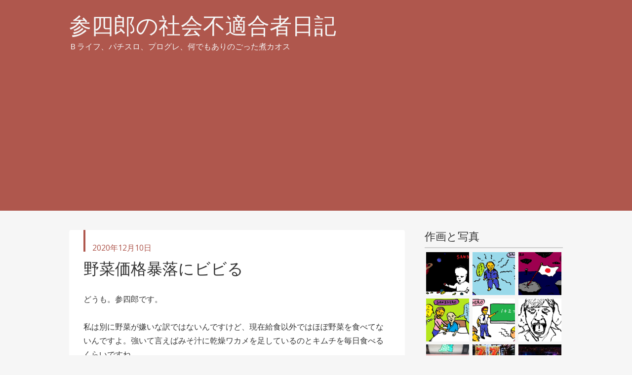

--- FILE ---
content_type: text/html; charset=UTF-8
request_url: https://neosanshiro.com/%E9%87%8E%E8%8F%9C%E4%BE%A1%E6%A0%BC%E6%9A%B4%E8%90%BD%E3%81%AB%E3%83%93%E3%83%93%E3%82%8B/
body_size: 12118
content:
<!DOCTYPE html>
<html lang="ja"
	prefix="og: https://ogp.me/ns#" >
<head>
<meta charset="UTF-8" >
<meta name="viewport" content="width=device-width" >
<link rel="profile" href="http://gmpg.org/xfn/11" >
<link rel="pingback" href="https://neosanshiro.com/xmlrpc.php">
<title>野菜価格暴落にビビる | 参四郎の社会不適合者日記</title>

		<!-- All in One SEO 4.0.18 -->
		<meta name="description" content="大根１４本で１０円？白菜をトラクターで潰す？恐ろし過ぎる話ですけど、これが現実なんですよね。"/>
		<meta name="google-site-verification" content="plmOw6xgGnPWqgdoWQK43G5qzNs-3kpt-HP3ehW0XOg" />
		<meta name="keywords" content="野菜価格暴落，値崩れ，野菜の廃棄，自給自足，需要の低下，コロナ" />
		<link rel="canonical" href="https://neosanshiro.com/%e9%87%8e%e8%8f%9c%e4%be%a1%e6%a0%bc%e6%9a%b4%e8%90%bd%e3%81%ab%e3%83%93%e3%83%93%e3%82%8b/" />
		<meta property="og:site_name" content="参四郎の社会不適合者日記 | Ｂライフ、パチスロ、プログレ、何でもありのごった煮カオス" />
		<meta property="og:type" content="article" />
		<meta property="og:title" content="野菜価格暴落にビビる | 参四郎の社会不適合者日記" />
		<meta property="og:description" content="大根１４本で１０円？白菜をトラクターで潰す？恐ろし過ぎる話ですけど、これが現実なんですよね。" />
		<meta property="og:url" content="https://neosanshiro.com/%e9%87%8e%e8%8f%9c%e4%be%a1%e6%a0%bc%e6%9a%b4%e8%90%bd%e3%81%ab%e3%83%93%e3%83%93%e3%82%8b/" />
		<meta property="article:published_time" content="2020-12-10T14:45:59Z" />
		<meta property="article:modified_time" content="2020-12-10T14:46:02Z" />
		<meta property="twitter:card" content="summary" />
		<meta property="twitter:domain" content="neosanshiro.com" />
		<meta property="twitter:title" content="野菜価格暴落にビビる | 参四郎の社会不適合者日記" />
		<meta property="twitter:description" content="大根１４本で１０円？白菜をトラクターで潰す？恐ろし過ぎる話ですけど、これが現実なんですよね。" />
		<script type="application/ld+json" class="aioseo-schema">
			{"@context":"https:\/\/schema.org","@graph":[{"@type":"WebSite","@id":"https:\/\/neosanshiro.com\/#website","url":"https:\/\/neosanshiro.com\/","name":"\u53c2\u56db\u90ce\u306e\u793e\u4f1a\u4e0d\u9069\u5408\u8005\u65e5\u8a18","description":"\uff22\u30e9\u30a4\u30d5\u3001\u30d1\u30c1\u30b9\u30ed\u3001\u30d7\u30ed\u30b0\u30ec\u3001\u4f55\u3067\u3082\u3042\u308a\u306e\u3054\u3063\u305f\u716e\u30ab\u30aa\u30b9","publisher":{"@id":"https:\/\/neosanshiro.com\/#organization"}},{"@type":"Organization","@id":"https:\/\/neosanshiro.com\/#organization","name":"\u53c2\u56db\u90ce\u306e\u793e\u4f1a\u4e0d\u9069\u5408\u8005\u65e5\u8a18","url":"https:\/\/neosanshiro.com\/"},{"@type":"BreadcrumbList","@id":"https:\/\/neosanshiro.com\/%e9%87%8e%e8%8f%9c%e4%be%a1%e6%a0%bc%e6%9a%b4%e8%90%bd%e3%81%ab%e3%83%93%e3%83%93%e3%82%8b\/#breadcrumblist","itemListElement":[{"@type":"ListItem","@id":"https:\/\/neosanshiro.com\/#listItem","position":"1","item":{"@id":"https:\/\/neosanshiro.com\/#item","name":"\u30db\u30fc\u30e0","description":"\uff22\u30e9\u30a4\u30d5\u3001\u30d1\u30c1\u30b9\u30ed\u3001\u30d7\u30ed\u30b0\u30ec \u3001\u306a\u3093\u3067\u3082\u3042\u308a\u306e\u3054\u3063\u305f\u716e\u30ab\u30aa\u30b9","url":"https:\/\/neosanshiro.com\/"},"nextItem":"https:\/\/neosanshiro.com\/%e9%87%8e%e8%8f%9c%e4%be%a1%e6%a0%bc%e6%9a%b4%e8%90%bd%e3%81%ab%e3%83%93%e3%83%93%e3%82%8b\/#listItem"},{"@type":"ListItem","@id":"https:\/\/neosanshiro.com\/%e9%87%8e%e8%8f%9c%e4%be%a1%e6%a0%bc%e6%9a%b4%e8%90%bd%e3%81%ab%e3%83%93%e3%83%93%e3%82%8b\/#listItem","position":"2","item":{"@id":"https:\/\/neosanshiro.com\/%e9%87%8e%e8%8f%9c%e4%be%a1%e6%a0%bc%e6%9a%b4%e8%90%bd%e3%81%ab%e3%83%93%e3%83%93%e3%82%8b\/#item","name":"\u91ce\u83dc\u4fa1\u683c\u66b4\u843d\u306b\u30d3\u30d3\u308b","description":"\u5927\u6839\uff11\uff14\u672c\u3067\uff11\uff10\u5186\uff1f\u767d\u83dc\u3092\u30c8\u30e9\u30af\u30bf\u30fc\u3067\u6f70\u3059\uff1f\u6050\u308d\u3057\u904e\u304e\u308b\u8a71\u3067\u3059\u3051\u3069\u3001\u3053\u308c\u304c\u73fe\u5b9f\u306a\u3093\u3067\u3059\u3088\u306d\u3002","url":"https:\/\/neosanshiro.com\/%e9%87%8e%e8%8f%9c%e4%be%a1%e6%a0%bc%e6%9a%b4%e8%90%bd%e3%81%ab%e3%83%93%e3%83%93%e3%82%8b\/"},"previousItem":"https:\/\/neosanshiro.com\/#listItem"}]},{"@type":"Person","@id":"https:\/\/neosanshiro.com\/author\/sanshiro\/#author","url":"https:\/\/neosanshiro.com\/author\/sanshiro\/","name":"sanshiro","image":{"@type":"ImageObject","@id":"https:\/\/neosanshiro.com\/%e9%87%8e%e8%8f%9c%e4%be%a1%e6%a0%bc%e6%9a%b4%e8%90%bd%e3%81%ab%e3%83%93%e3%83%93%e3%82%8b\/#authorImage","url":"https:\/\/secure.gravatar.com\/avatar\/121883414eb4d514715e81b6747449bc?s=96&d=mm&r=g","width":"96","height":"96","caption":"sanshiro"}},{"@type":"WebPage","@id":"https:\/\/neosanshiro.com\/%e9%87%8e%e8%8f%9c%e4%be%a1%e6%a0%bc%e6%9a%b4%e8%90%bd%e3%81%ab%e3%83%93%e3%83%93%e3%82%8b\/#webpage","url":"https:\/\/neosanshiro.com\/%e9%87%8e%e8%8f%9c%e4%be%a1%e6%a0%bc%e6%9a%b4%e8%90%bd%e3%81%ab%e3%83%93%e3%83%93%e3%82%8b\/","name":"\u91ce\u83dc\u4fa1\u683c\u66b4\u843d\u306b\u30d3\u30d3\u308b | \u53c2\u56db\u90ce\u306e\u793e\u4f1a\u4e0d\u9069\u5408\u8005\u65e5\u8a18","description":"\u5927\u6839\uff11\uff14\u672c\u3067\uff11\uff10\u5186\uff1f\u767d\u83dc\u3092\u30c8\u30e9\u30af\u30bf\u30fc\u3067\u6f70\u3059\uff1f\u6050\u308d\u3057\u904e\u304e\u308b\u8a71\u3067\u3059\u3051\u3069\u3001\u3053\u308c\u304c\u73fe\u5b9f\u306a\u3093\u3067\u3059\u3088\u306d\u3002","inLanguage":"ja","isPartOf":{"@id":"https:\/\/neosanshiro.com\/#website"},"breadcrumb":{"@id":"https:\/\/neosanshiro.com\/%e9%87%8e%e8%8f%9c%e4%be%a1%e6%a0%bc%e6%9a%b4%e8%90%bd%e3%81%ab%e3%83%93%e3%83%93%e3%82%8b\/#breadcrumblist"},"author":"https:\/\/neosanshiro.com\/%e9%87%8e%e8%8f%9c%e4%be%a1%e6%a0%bc%e6%9a%b4%e8%90%bd%e3%81%ab%e3%83%93%e3%83%93%e3%82%8b\/#author","creator":"https:\/\/neosanshiro.com\/%e9%87%8e%e8%8f%9c%e4%be%a1%e6%a0%bc%e6%9a%b4%e8%90%bd%e3%81%ab%e3%83%93%e3%83%93%e3%82%8b\/#author","image":{"@type":"ImageObject","@id":"https:\/\/neosanshiro.com\/#mainImage","url":"https:\/\/neosanshiro.com\/wp-content\/uploads\/2020\/04\/\u8fb2\u696d.png","width":"834","height":"460"},"primaryImageOfPage":{"@id":"https:\/\/neosanshiro.com\/%e9%87%8e%e8%8f%9c%e4%be%a1%e6%a0%bc%e6%9a%b4%e8%90%bd%e3%81%ab%e3%83%93%e3%83%93%e3%82%8b\/#mainImage"},"datePublished":"2020-12-10T14:45:59+09:00","dateModified":"2020-12-10T14:46:02+09:00"},{"@type":"Article","@id":"https:\/\/neosanshiro.com\/%e9%87%8e%e8%8f%9c%e4%be%a1%e6%a0%bc%e6%9a%b4%e8%90%bd%e3%81%ab%e3%83%93%e3%83%93%e3%82%8b\/#article","name":"\u91ce\u83dc\u4fa1\u683c\u66b4\u843d\u306b\u30d3\u30d3\u308b | \u53c2\u56db\u90ce\u306e\u793e\u4f1a\u4e0d\u9069\u5408\u8005\u65e5\u8a18","description":"\u5927\u6839\uff11\uff14\u672c\u3067\uff11\uff10\u5186\uff1f\u767d\u83dc\u3092\u30c8\u30e9\u30af\u30bf\u30fc\u3067\u6f70\u3059\uff1f\u6050\u308d\u3057\u904e\u304e\u308b\u8a71\u3067\u3059\u3051\u3069\u3001\u3053\u308c\u304c\u73fe\u5b9f\u306a\u3093\u3067\u3059\u3088\u306d\u3002","headline":"\u91ce\u83dc\u4fa1\u683c\u66b4\u843d\u306b\u30d3\u30d3\u308b","author":{"@id":"https:\/\/neosanshiro.com\/author\/sanshiro\/#author"},"publisher":{"@id":"https:\/\/neosanshiro.com\/#organization"},"datePublished":"2020-12-10T14:45:59+09:00","dateModified":"2020-12-10T14:46:02+09:00","articleSection":"B\u30e9\u30a4\u30d5, \u30a8\u30c3\u30bb\u30a4","mainEntityOfPage":{"@id":"https:\/\/neosanshiro.com\/%e9%87%8e%e8%8f%9c%e4%be%a1%e6%a0%bc%e6%9a%b4%e8%90%bd%e3%81%ab%e3%83%93%e3%83%93%e3%82%8b\/#webpage"},"isPartOf":{"@id":"https:\/\/neosanshiro.com\/%e9%87%8e%e8%8f%9c%e4%be%a1%e6%a0%bc%e6%9a%b4%e8%90%bd%e3%81%ab%e3%83%93%e3%83%93%e3%82%8b\/#webpage"},"image":{"@type":"ImageObject","@id":"https:\/\/neosanshiro.com\/#articleImage","url":"https:\/\/neosanshiro.com\/wp-content\/uploads\/2020\/04\/\u8fb2\u696d.png","width":"834","height":"460"}}]}
		</script>
		<!-- All in One SEO -->

<link rel='dns-prefetch' href='//webfonts.xserver.jp' />
<link rel='dns-prefetch' href='//fonts.googleapis.com' />
<link rel='dns-prefetch' href='//s.w.org' />
<link rel="alternate" type="application/rss+xml" title="参四郎の社会不適合者日記 &raquo; フィード" href="https://neosanshiro.com/feed/" />
<link rel="alternate" type="application/rss+xml" title="参四郎の社会不適合者日記 &raquo; コメントフィード" href="https://neosanshiro.com/comments/feed/" />
<link rel="alternate" type="application/rss+xml" title="参四郎の社会不適合者日記 &raquo; 野菜価格暴落にビビる のコメントのフィード" href="https://neosanshiro.com/%e9%87%8e%e8%8f%9c%e4%be%a1%e6%a0%bc%e6%9a%b4%e8%90%bd%e3%81%ab%e3%83%93%e3%83%93%e3%82%8b/feed/" />
<script type="text/javascript">
window._wpemojiSettings = {"baseUrl":"https:\/\/s.w.org\/images\/core\/emoji\/14.0.0\/72x72\/","ext":".png","svgUrl":"https:\/\/s.w.org\/images\/core\/emoji\/14.0.0\/svg\/","svgExt":".svg","source":{"concatemoji":"https:\/\/neosanshiro.com\/wp-includes\/js\/wp-emoji-release.min.js?ver=6.0.11"}};
/*! This file is auto-generated */
!function(e,a,t){var n,r,o,i=a.createElement("canvas"),p=i.getContext&&i.getContext("2d");function s(e,t){var a=String.fromCharCode,e=(p.clearRect(0,0,i.width,i.height),p.fillText(a.apply(this,e),0,0),i.toDataURL());return p.clearRect(0,0,i.width,i.height),p.fillText(a.apply(this,t),0,0),e===i.toDataURL()}function c(e){var t=a.createElement("script");t.src=e,t.defer=t.type="text/javascript",a.getElementsByTagName("head")[0].appendChild(t)}for(o=Array("flag","emoji"),t.supports={everything:!0,everythingExceptFlag:!0},r=0;r<o.length;r++)t.supports[o[r]]=function(e){if(!p||!p.fillText)return!1;switch(p.textBaseline="top",p.font="600 32px Arial",e){case"flag":return s([127987,65039,8205,9895,65039],[127987,65039,8203,9895,65039])?!1:!s([55356,56826,55356,56819],[55356,56826,8203,55356,56819])&&!s([55356,57332,56128,56423,56128,56418,56128,56421,56128,56430,56128,56423,56128,56447],[55356,57332,8203,56128,56423,8203,56128,56418,8203,56128,56421,8203,56128,56430,8203,56128,56423,8203,56128,56447]);case"emoji":return!s([129777,127995,8205,129778,127999],[129777,127995,8203,129778,127999])}return!1}(o[r]),t.supports.everything=t.supports.everything&&t.supports[o[r]],"flag"!==o[r]&&(t.supports.everythingExceptFlag=t.supports.everythingExceptFlag&&t.supports[o[r]]);t.supports.everythingExceptFlag=t.supports.everythingExceptFlag&&!t.supports.flag,t.DOMReady=!1,t.readyCallback=function(){t.DOMReady=!0},t.supports.everything||(n=function(){t.readyCallback()},a.addEventListener?(a.addEventListener("DOMContentLoaded",n,!1),e.addEventListener("load",n,!1)):(e.attachEvent("onload",n),a.attachEvent("onreadystatechange",function(){"complete"===a.readyState&&t.readyCallback()})),(e=t.source||{}).concatemoji?c(e.concatemoji):e.wpemoji&&e.twemoji&&(c(e.twemoji),c(e.wpemoji)))}(window,document,window._wpemojiSettings);
</script>
<style type="text/css">
img.wp-smiley,
img.emoji {
	display: inline !important;
	border: none !important;
	box-shadow: none !important;
	height: 1em !important;
	width: 1em !important;
	margin: 0 0.07em !important;
	vertical-align: -0.1em !important;
	background: none !important;
	padding: 0 !important;
}
</style>
	<link rel='stylesheet' id='wp-block-library-css'  href='https://neosanshiro.com/wp-includes/css/dist/block-library/style.min.css?ver=6.0.11' type='text/css' media='all' />
<style id='wp-block-library-theme-inline-css' type='text/css'>
.wp-block-audio figcaption{color:#555;font-size:13px;text-align:center}.is-dark-theme .wp-block-audio figcaption{color:hsla(0,0%,100%,.65)}.wp-block-code{border:1px solid #ccc;border-radius:4px;font-family:Menlo,Consolas,monaco,monospace;padding:.8em 1em}.wp-block-embed figcaption{color:#555;font-size:13px;text-align:center}.is-dark-theme .wp-block-embed figcaption{color:hsla(0,0%,100%,.65)}.blocks-gallery-caption{color:#555;font-size:13px;text-align:center}.is-dark-theme .blocks-gallery-caption{color:hsla(0,0%,100%,.65)}.wp-block-image figcaption{color:#555;font-size:13px;text-align:center}.is-dark-theme .wp-block-image figcaption{color:hsla(0,0%,100%,.65)}.wp-block-pullquote{border-top:4px solid;border-bottom:4px solid;margin-bottom:1.75em;color:currentColor}.wp-block-pullquote__citation,.wp-block-pullquote cite,.wp-block-pullquote footer{color:currentColor;text-transform:uppercase;font-size:.8125em;font-style:normal}.wp-block-quote{border-left:.25em solid;margin:0 0 1.75em;padding-left:1em}.wp-block-quote cite,.wp-block-quote footer{color:currentColor;font-size:.8125em;position:relative;font-style:normal}.wp-block-quote.has-text-align-right{border-left:none;border-right:.25em solid;padding-left:0;padding-right:1em}.wp-block-quote.has-text-align-center{border:none;padding-left:0}.wp-block-quote.is-large,.wp-block-quote.is-style-large,.wp-block-quote.is-style-plain{border:none}.wp-block-search .wp-block-search__label{font-weight:700}:where(.wp-block-group.has-background){padding:1.25em 2.375em}.wp-block-separator.has-css-opacity{opacity:.4}.wp-block-separator{border:none;border-bottom:2px solid;margin-left:auto;margin-right:auto}.wp-block-separator.has-alpha-channel-opacity{opacity:1}.wp-block-separator:not(.is-style-wide):not(.is-style-dots){width:100px}.wp-block-separator.has-background:not(.is-style-dots){border-bottom:none;height:1px}.wp-block-separator.has-background:not(.is-style-wide):not(.is-style-dots){height:2px}.wp-block-table thead{border-bottom:3px solid}.wp-block-table tfoot{border-top:3px solid}.wp-block-table td,.wp-block-table th{padding:.5em;border:1px solid;word-break:normal}.wp-block-table figcaption{color:#555;font-size:13px;text-align:center}.is-dark-theme .wp-block-table figcaption{color:hsla(0,0%,100%,.65)}.wp-block-video figcaption{color:#555;font-size:13px;text-align:center}.is-dark-theme .wp-block-video figcaption{color:hsla(0,0%,100%,.65)}.wp-block-template-part.has-background{padding:1.25em 2.375em;margin-top:0;margin-bottom:0}
</style>
<style id='global-styles-inline-css' type='text/css'>
body{--wp--preset--color--black: #000000;--wp--preset--color--cyan-bluish-gray: #abb8c3;--wp--preset--color--white: #ffffff;--wp--preset--color--pale-pink: #f78da7;--wp--preset--color--vivid-red: #cf2e2e;--wp--preset--color--luminous-vivid-orange: #ff6900;--wp--preset--color--luminous-vivid-amber: #fcb900;--wp--preset--color--light-green-cyan: #7bdcb5;--wp--preset--color--vivid-green-cyan: #00d084;--wp--preset--color--pale-cyan-blue: #8ed1fc;--wp--preset--color--vivid-cyan-blue: #0693e3;--wp--preset--color--vivid-purple: #9b51e0;--wp--preset--gradient--vivid-cyan-blue-to-vivid-purple: linear-gradient(135deg,rgba(6,147,227,1) 0%,rgb(155,81,224) 100%);--wp--preset--gradient--light-green-cyan-to-vivid-green-cyan: linear-gradient(135deg,rgb(122,220,180) 0%,rgb(0,208,130) 100%);--wp--preset--gradient--luminous-vivid-amber-to-luminous-vivid-orange: linear-gradient(135deg,rgba(252,185,0,1) 0%,rgba(255,105,0,1) 100%);--wp--preset--gradient--luminous-vivid-orange-to-vivid-red: linear-gradient(135deg,rgba(255,105,0,1) 0%,rgb(207,46,46) 100%);--wp--preset--gradient--very-light-gray-to-cyan-bluish-gray: linear-gradient(135deg,rgb(238,238,238) 0%,rgb(169,184,195) 100%);--wp--preset--gradient--cool-to-warm-spectrum: linear-gradient(135deg,rgb(74,234,220) 0%,rgb(151,120,209) 20%,rgb(207,42,186) 40%,rgb(238,44,130) 60%,rgb(251,105,98) 80%,rgb(254,248,76) 100%);--wp--preset--gradient--blush-light-purple: linear-gradient(135deg,rgb(255,206,236) 0%,rgb(152,150,240) 100%);--wp--preset--gradient--blush-bordeaux: linear-gradient(135deg,rgb(254,205,165) 0%,rgb(254,45,45) 50%,rgb(107,0,62) 100%);--wp--preset--gradient--luminous-dusk: linear-gradient(135deg,rgb(255,203,112) 0%,rgb(199,81,192) 50%,rgb(65,88,208) 100%);--wp--preset--gradient--pale-ocean: linear-gradient(135deg,rgb(255,245,203) 0%,rgb(182,227,212) 50%,rgb(51,167,181) 100%);--wp--preset--gradient--electric-grass: linear-gradient(135deg,rgb(202,248,128) 0%,rgb(113,206,126) 100%);--wp--preset--gradient--midnight: linear-gradient(135deg,rgb(2,3,129) 0%,rgb(40,116,252) 100%);--wp--preset--duotone--dark-grayscale: url('#wp-duotone-dark-grayscale');--wp--preset--duotone--grayscale: url('#wp-duotone-grayscale');--wp--preset--duotone--purple-yellow: url('#wp-duotone-purple-yellow');--wp--preset--duotone--blue-red: url('#wp-duotone-blue-red');--wp--preset--duotone--midnight: url('#wp-duotone-midnight');--wp--preset--duotone--magenta-yellow: url('#wp-duotone-magenta-yellow');--wp--preset--duotone--purple-green: url('#wp-duotone-purple-green');--wp--preset--duotone--blue-orange: url('#wp-duotone-blue-orange');--wp--preset--font-size--small: 13px;--wp--preset--font-size--medium: 20px;--wp--preset--font-size--large: 36px;--wp--preset--font-size--x-large: 42px;}.has-black-color{color: var(--wp--preset--color--black) !important;}.has-cyan-bluish-gray-color{color: var(--wp--preset--color--cyan-bluish-gray) !important;}.has-white-color{color: var(--wp--preset--color--white) !important;}.has-pale-pink-color{color: var(--wp--preset--color--pale-pink) !important;}.has-vivid-red-color{color: var(--wp--preset--color--vivid-red) !important;}.has-luminous-vivid-orange-color{color: var(--wp--preset--color--luminous-vivid-orange) !important;}.has-luminous-vivid-amber-color{color: var(--wp--preset--color--luminous-vivid-amber) !important;}.has-light-green-cyan-color{color: var(--wp--preset--color--light-green-cyan) !important;}.has-vivid-green-cyan-color{color: var(--wp--preset--color--vivid-green-cyan) !important;}.has-pale-cyan-blue-color{color: var(--wp--preset--color--pale-cyan-blue) !important;}.has-vivid-cyan-blue-color{color: var(--wp--preset--color--vivid-cyan-blue) !important;}.has-vivid-purple-color{color: var(--wp--preset--color--vivid-purple) !important;}.has-black-background-color{background-color: var(--wp--preset--color--black) !important;}.has-cyan-bluish-gray-background-color{background-color: var(--wp--preset--color--cyan-bluish-gray) !important;}.has-white-background-color{background-color: var(--wp--preset--color--white) !important;}.has-pale-pink-background-color{background-color: var(--wp--preset--color--pale-pink) !important;}.has-vivid-red-background-color{background-color: var(--wp--preset--color--vivid-red) !important;}.has-luminous-vivid-orange-background-color{background-color: var(--wp--preset--color--luminous-vivid-orange) !important;}.has-luminous-vivid-amber-background-color{background-color: var(--wp--preset--color--luminous-vivid-amber) !important;}.has-light-green-cyan-background-color{background-color: var(--wp--preset--color--light-green-cyan) !important;}.has-vivid-green-cyan-background-color{background-color: var(--wp--preset--color--vivid-green-cyan) !important;}.has-pale-cyan-blue-background-color{background-color: var(--wp--preset--color--pale-cyan-blue) !important;}.has-vivid-cyan-blue-background-color{background-color: var(--wp--preset--color--vivid-cyan-blue) !important;}.has-vivid-purple-background-color{background-color: var(--wp--preset--color--vivid-purple) !important;}.has-black-border-color{border-color: var(--wp--preset--color--black) !important;}.has-cyan-bluish-gray-border-color{border-color: var(--wp--preset--color--cyan-bluish-gray) !important;}.has-white-border-color{border-color: var(--wp--preset--color--white) !important;}.has-pale-pink-border-color{border-color: var(--wp--preset--color--pale-pink) !important;}.has-vivid-red-border-color{border-color: var(--wp--preset--color--vivid-red) !important;}.has-luminous-vivid-orange-border-color{border-color: var(--wp--preset--color--luminous-vivid-orange) !important;}.has-luminous-vivid-amber-border-color{border-color: var(--wp--preset--color--luminous-vivid-amber) !important;}.has-light-green-cyan-border-color{border-color: var(--wp--preset--color--light-green-cyan) !important;}.has-vivid-green-cyan-border-color{border-color: var(--wp--preset--color--vivid-green-cyan) !important;}.has-pale-cyan-blue-border-color{border-color: var(--wp--preset--color--pale-cyan-blue) !important;}.has-vivid-cyan-blue-border-color{border-color: var(--wp--preset--color--vivid-cyan-blue) !important;}.has-vivid-purple-border-color{border-color: var(--wp--preset--color--vivid-purple) !important;}.has-vivid-cyan-blue-to-vivid-purple-gradient-background{background: var(--wp--preset--gradient--vivid-cyan-blue-to-vivid-purple) !important;}.has-light-green-cyan-to-vivid-green-cyan-gradient-background{background: var(--wp--preset--gradient--light-green-cyan-to-vivid-green-cyan) !important;}.has-luminous-vivid-amber-to-luminous-vivid-orange-gradient-background{background: var(--wp--preset--gradient--luminous-vivid-amber-to-luminous-vivid-orange) !important;}.has-luminous-vivid-orange-to-vivid-red-gradient-background{background: var(--wp--preset--gradient--luminous-vivid-orange-to-vivid-red) !important;}.has-very-light-gray-to-cyan-bluish-gray-gradient-background{background: var(--wp--preset--gradient--very-light-gray-to-cyan-bluish-gray) !important;}.has-cool-to-warm-spectrum-gradient-background{background: var(--wp--preset--gradient--cool-to-warm-spectrum) !important;}.has-blush-light-purple-gradient-background{background: var(--wp--preset--gradient--blush-light-purple) !important;}.has-blush-bordeaux-gradient-background{background: var(--wp--preset--gradient--blush-bordeaux) !important;}.has-luminous-dusk-gradient-background{background: var(--wp--preset--gradient--luminous-dusk) !important;}.has-pale-ocean-gradient-background{background: var(--wp--preset--gradient--pale-ocean) !important;}.has-electric-grass-gradient-background{background: var(--wp--preset--gradient--electric-grass) !important;}.has-midnight-gradient-background{background: var(--wp--preset--gradient--midnight) !important;}.has-small-font-size{font-size: var(--wp--preset--font-size--small) !important;}.has-medium-font-size{font-size: var(--wp--preset--font-size--medium) !important;}.has-large-font-size{font-size: var(--wp--preset--font-size--large) !important;}.has-x-large-font-size{font-size: var(--wp--preset--font-size--x-large) !important;}
</style>
<link rel='stylesheet' id='birdmagazine-google-font-css'  href='//fonts.googleapis.com/css?family=Open+Sans&#038;ver=6.0.11' type='text/css' media='all' />
<link rel='stylesheet' id='birdmagazine-css'  href='https://neosanshiro.com/wp-content/themes/birdmagazine/style.css?ver=6.0.11' type='text/css' media='all' />
<script type='text/javascript' src='https://neosanshiro.com/wp-includes/js/jquery/jquery.min.js?ver=3.6.0' id='jquery-core-js'></script>
<script type='text/javascript' src='https://neosanshiro.com/wp-includes/js/jquery/jquery-migrate.min.js?ver=3.3.2' id='jquery-migrate-js'></script>
<script type='text/javascript' src='//webfonts.xserver.jp/js/xserver.js?ver=1.2.1' id='typesquare_std-js'></script>
<script type='text/javascript' src='https://neosanshiro.com/wp-includes/js/imagesloaded.min.js?ver=4.1.4' id='imagesloaded-js'></script>
<script type='text/javascript' src='https://neosanshiro.com/wp-includes/js/masonry.min.js?ver=4.2.2' id='masonry-js'></script>
<script type='text/javascript' src='https://neosanshiro.com/wp-includes/js/jquery/jquery.masonry.min.js?ver=3.1.2b' id='jquery-masonry-js'></script>
<script type='text/javascript' src='https://neosanshiro.com/wp-content/themes/birdmagazine/js/birdmagazine.js?ver=1.05' id='birdmagazine-js'></script>
<link rel="https://api.w.org/" href="https://neosanshiro.com/wp-json/" /><link rel="alternate" type="application/json" href="https://neosanshiro.com/wp-json/wp/v2/posts/2044" /><link rel="EditURI" type="application/rsd+xml" title="RSD" href="https://neosanshiro.com/xmlrpc.php?rsd" />
<link rel="wlwmanifest" type="application/wlwmanifest+xml" href="https://neosanshiro.com/wp-includes/wlwmanifest.xml" /> 
<meta name="generator" content="WordPress 6.0.11" />
<link rel='shortlink' href='https://neosanshiro.com/?p=2044' />
<link rel="alternate" type="application/json+oembed" href="https://neosanshiro.com/wp-json/oembed/1.0/embed?url=https%3A%2F%2Fneosanshiro.com%2F%25e9%2587%258e%25e8%258f%259c%25e4%25be%25a1%25e6%25a0%25bc%25e6%259a%25b4%25e8%2590%25bd%25e3%2581%25ab%25e3%2583%2593%25e3%2583%2593%25e3%2582%258b%2F" />
<link rel="alternate" type="text/xml+oembed" href="https://neosanshiro.com/wp-json/oembed/1.0/embed?url=https%3A%2F%2Fneosanshiro.com%2F%25e9%2587%258e%25e8%258f%259c%25e4%25be%25a1%25e6%25a0%25bc%25e6%259a%25b4%25e8%2590%25bd%25e3%2581%25ab%25e3%2583%2593%25e3%2583%2593%25e3%2582%258b%2F&#038;format=xml" />
<style type="text/css">.recentcomments a{display:inline !important;padding:0 !important;margin:0 !important;}</style><link rel="icon" href="https://neosanshiro.com/wp-content/uploads/2019/10/cropped-DSC_0027-32x32.jpg" sizes="32x32" />
<link rel="icon" href="https://neosanshiro.com/wp-content/uploads/2019/10/cropped-DSC_0027-192x192.jpg" sizes="192x192" />
<link rel="apple-touch-icon" href="https://neosanshiro.com/wp-content/uploads/2019/10/cropped-DSC_0027-180x180.jpg" />
<meta name="msapplication-TileImage" content="https://neosanshiro.com/wp-content/uploads/2019/10/cropped-DSC_0027-270x270.jpg" />

<script data-ad-client="ca-pub-5458691525129512" async src="https://pagead2.googlesyndication.com/pagead/js/adsbygoogle.js"></script>	
</head>
<body class="post-template-default single single-post postid-2044 single-format-standard">

<div class="wrapper">

	<header id="header">

				
		<div class="container">
			<div id="branding">
								<div id="site-title">
					<a href="https://neosanshiro.com/" title="参四郎の社会不適合者日記" rel="home">参四郎の社会不適合者日記</a>
				</div>
				<p id="site-description">Ｂライフ、パチスロ、プログレ、何でもありのごった煮カオス</p>
			</div>

			<nav id="menu-wrapper">
							</nav>
		</div>
	</header>

	<div id="content">
				<div class="container">

<div id="main">

	
		<article id="post-2044" class="entry post-2044 post type-post status-publish format-standard has-post-thumbnail hentry category-b category-8">
			
<header class="entry-header">

			<div class="postdate"><span class="screen-reader-text">投稿日</span><time datetime="2020-12-10">2020年12月10日</time></div>
	
	<h1 class="entry-title">野菜価格暴落にビビる</h1></header><!-- .entry-header -->

<div class="entry-content">
	
<p>どうも。参四郎です。</p>



<p>私は別に野菜が嫌いな訳ではないんですけど、現在給食以外ではほぼ野菜を食べてないんですよ。強いて言えばみそ汁に乾燥ワカメを足しているのとキムチを毎日食べるくらいですね。<br>そんな感じで普段から野菜を食べないし買わないので、野菜の価格なんて気にも留めてなかったんですけど・・・なんか値崩れがハンパないみたいですね。台風等の被害を免れて豊作であることと、コロナによる需要の低下が原因らしいのですが。</p>



<figure class="wp-block-image size-large"><img width="834" height="460" src="https://neosanshiro.com/wp-content/uploads/2020/04/農業.png" alt="" class="wp-image-1182" srcset="https://neosanshiro.com/wp-content/uploads/2020/04/農業.png 834w, https://neosanshiro.com/wp-content/uploads/2020/04/農業-300x165.png 300w, https://neosanshiro.com/wp-content/uploads/2020/04/農業-768x424.png 768w" sizes="(max-width: 834px) 100vw, 834px" /></figure>



<p>なんか<strong>大根一箱（１４本入り）が１０円にしかならない</strong>とか。箱代が１００円掛かるので赤字ですって・・・ヤバ過ぎでしょ。ていうかダンボール箱が１つ１００円って高過ぎるような気がするんですが。<br>葉物野菜なんかも軒並み値崩れしているようで、トラクターで白菜を潰している映像がニュースで流れていました。自分がその立場だったら耐えられんわ。手塩に掛けて育てた野菜を自らの手で潰すとか。<br>勿論、その手の野菜の廃棄の話なんかは昔からあったことですけど、畑を始めようとしている今の自分にとってはメッチャリアルに感じられるというか。</p>



<p>とりあえず来年からお試しで畑をやるつもりでいますが、それ以降のことは正直分からないです。農作物の現金化を目指すよりも自給自足的な方向性の方がいいのかな。とはいえ野菜ばっかり食う訳にもいかんし。サツマイモは美味しいけど、甘ったるくて毎日食べるには向かん。となればジャガイモか？ジャガイモが主食とか耐えられるのか？外人じゃないんだから（笑）。<br>煙草を自給自足できれば一番助かるんですけど、法的にそういう訳にもいかん。</p>



<p>どうしたものか現時点では結論は出ないですけど、どういう方向性で畑をやるのかをじっくりと考えたいと思います。</p>



<p>それではまた。</p>



<p><br><a href="https://diary.blogmura.com/hutekigou/ranking/in?p_cid=11034400">にほんブログ村</a></p>

	</div><!-- .entry-content -->


	<footer class="entry-meta enable-comments">
			
			<div class="icon author"><span class="screen-reader-text">投稿者</span><a href="https://neosanshiro.com/author/sanshiro/">sanshiro</a></div>

		<div class="icon category"><span class="screen-reader-text">カテゴリー</span><a href="https://neosanshiro.com/category/b%e3%83%a9%e3%82%a4%e3%83%95/" rel="category tag">Bライフ</a>, <a href="https://neosanshiro.com/category/%e3%82%a8%e3%83%83%e3%82%bb%e3%82%a4/" rel="category tag">エッセイ</a></div>

								
	
	</footer><!-- .entry-footer -->

	
<div id="comments">

	<div id="respond" class="comment-respond">
		<h3 id="reply-title" class="comment-reply-title">コメントを残す <small><a rel="nofollow" id="cancel-comment-reply-link" href="/%E9%87%8E%E8%8F%9C%E4%BE%A1%E6%A0%BC%E6%9A%B4%E8%90%BD%E3%81%AB%E3%83%93%E3%83%93%E3%82%8B/#respond" style="display:none;">コメントをキャンセル</a></small></h3><form action="https://neosanshiro.com/wp-comments-post.php" method="post" id="commentform" class="comment-form" novalidate><p class="comment-notes"><span id="email-notes">メールアドレスが公開されることはありません。</span> <span class="required-field-message" aria-hidden="true"><span class="required" aria-hidden="true">*</span> が付いている欄は必須項目です</span></p><p class="comment-form-comment"><label for="comment">コメント <span class="required" aria-hidden="true">*</span></label> <textarea id="comment" name="comment" cols="45" rows="8" maxlength="65525" required></textarea></p><p class="comment-form-author"><label for="author">名前 <span class="required" aria-hidden="true">*</span></label> <input id="author" name="author" type="text" value="" size="30" maxlength="245" required /></p>
<p class="comment-form-email"><label for="email">メール <span class="required" aria-hidden="true">*</span></label> <input id="email" name="email" type="email" value="" size="30" maxlength="100" aria-describedby="email-notes" required /></p>
<p class="comment-form-url"><label for="url">サイト</label> <input id="url" name="url" type="url" value="" size="30" maxlength="200" /></p>
<p class="comment-form-cookies-consent"><input id="wp-comment-cookies-consent" name="wp-comment-cookies-consent" type="checkbox" value="yes" /> <label for="wp-comment-cookies-consent">次回のコメントで使用するためブラウザーに自分の名前、メールアドレス、サイトを保存する。</label></p>
<p class="form-submit"><input name="submit" type="submit" id="submit" class="submit" value="コメントを送信" /> <input type='hidden' name='comment_post_ID' value='2044' id='comment_post_ID' />
<input type='hidden' name='comment_parent' id='comment_parent' value='0' />
</p><input type="hidden" id="ak_js" name="ak_js" value="142"/><textarea name="ak_hp_textarea" cols="45" rows="8" maxlength="100" style="display: none !important;"></textarea></form>	</div><!-- #respond -->
	
</div>

		</article>

	
			
	<nav class="navigation post-navigation" aria-label="投稿">
		<h2 class="screen-reader-text">投稿ナビゲーション</h2>
		<div class="nav-links"><div class="nav-previous"><a href="https://neosanshiro.com/%e3%82%b9%e3%83%88%e3%83%bc%e3%83%96%e3%81%a7%e9%a4%85%e3%82%92%e7%84%bc%e3%81%84%e3%81%9f%e3%82%89%e7%84%a6%e3%81%92%e3%81%9f/" rel="prev">ストーブで餅を焼いたら焦げた</a></div><div class="nav-next"><a href="https://neosanshiro.com/%e4%ba%8c%e8%bb%a2%e4%b8%89%e8%bb%a2%e3%81%99%e3%82%8b%e8%bb%a2%e5%8b%a4%e8%a9%b1/" rel="next">二転三転する転勤話</a></div></div>
	</nav>	
</div><!-- #main -->

<aside id="sidebar">
	<div class="widget-wrapper">

		<div class="widget"><h3>作画と写真</h3><div id='gallery-1' class='gallery galleryid-2044 gallery-columns-3 gallery-size-thumbnail'><figure class='gallery-item'>
			<div class='gallery-icon landscape'>
				<a href='https://neosanshiro.com/%e6%8f%8f%e3%81%84%e3%81%a6%e6%8f%8f%e3%81%84%e3%81%a6%e3%80%81%e3%81%9d%e3%81%ae%e2%91%a1/%e7%a9%8d%e3%81%bf%e6%9c%a8%e9%81%8a%e3%81%b3/'><img width="150" height="150" src="https://neosanshiro.com/wp-content/uploads/2020/01/積み木遊び-150x150.png" class="attachment-thumbnail size-thumbnail" alt="" loading="lazy" /></a>
			</div></figure><figure class='gallery-item'>
			<div class='gallery-icon landscape'>
				<a href='https://neosanshiro.com/%e8%ad%a6%e5%82%99%e5%93%a1%e6%99%82%e4%bb%a3%e3%81%ab%e6%84%9f%e3%81%98%e3%81%9f%e3%81%93%e3%81%a8/%e8%87%ad%e3%81%84%e8%ad%a6%e5%82%99%e5%93%a1-%e3%82%b3%e3%83%94%e3%83%bc/'><img width="150" height="150" src="https://neosanshiro.com/wp-content/uploads/2019/11/臭い警備員-コピー-150x150.png" class="attachment-thumbnail size-thumbnail" alt="" loading="lazy" /></a>
			</div></figure><figure class='gallery-item'>
			<div class='gallery-icon landscape'>
				<a href='https://neosanshiro.com/%e7%a7%81%e3%81%ae%e6%86%90%e3%82%8c%e3%81%aa%e6%97%a5%e6%9c%ac%e4%ba%ba/%e5%9b%bd%e6%97%97/'><img width="150" height="150" src="https://neosanshiro.com/wp-content/uploads/2020/03/国旗-150x150.png" class="attachment-thumbnail size-thumbnail" alt="" loading="lazy" /></a>
			</div></figure><figure class='gallery-item'>
			<div class='gallery-icon landscape'>
				<a href='https://neosanshiro.com/%e6%8f%8f%e3%81%84%e3%81%a6%e6%8f%8f%e3%81%84%e3%81%a6%e3%80%81%e3%81%be%e3%81%9f%e6%8f%8f%e3%81%84%e3%81%a6/%e4%bb%8b%e8%ad%b7%e7%8f%be%e5%a0%b4%e3%82%ab%e3%83%a9%e3%83%bc/'><img width="150" height="150" src="https://neosanshiro.com/wp-content/uploads/2020/01/介護現場カラー-150x150.png" class="attachment-thumbnail size-thumbnail" alt="" loading="lazy" /></a>
			</div></figure><figure class='gallery-item'>
			<div class='gallery-icon landscape'>
				<a href='https://neosanshiro.com/%e6%8f%8f%e3%81%84%e3%81%a6%e6%8f%8f%e3%81%84%e3%81%a6%e3%80%81%e3%81%be%e3%81%9f%e6%8f%8f%e3%81%84%e3%81%a6/%e5%ae%9a%e6%99%82%e5%88%b6%e6%8e%88%e6%a5%ad%e9%a2%a8%e6%99%af/'><img width="150" height="150" src="https://neosanshiro.com/wp-content/uploads/2020/01/定時制授業風景-150x150.png" class="attachment-thumbnail size-thumbnail" alt="" loading="lazy" /></a>
			</div></figure><figure class='gallery-item'>
			<div class='gallery-icon landscape'>
				<a href='https://neosanshiro.com/cropped-%e7%99%ba%e7%8b%82-png/'><img width="150" height="150" src="https://neosanshiro.com/wp-content/uploads/2020/01/cropped-発狂-150x150.png" class="attachment-thumbnail size-thumbnail" alt="" loading="lazy" srcset="https://neosanshiro.com/wp-content/uploads/2020/01/cropped-発狂-150x150.png 150w, https://neosanshiro.com/wp-content/uploads/2020/01/cropped-発狂-300x300.png 300w, https://neosanshiro.com/wp-content/uploads/2020/01/cropped-発狂-270x270.png 270w, https://neosanshiro.com/wp-content/uploads/2020/01/cropped-発狂-192x192.png 192w, https://neosanshiro.com/wp-content/uploads/2020/01/cropped-発狂-180x180.png 180w, https://neosanshiro.com/wp-content/uploads/2020/01/cropped-発狂-32x32.png 32w, https://neosanshiro.com/wp-content/uploads/2020/01/cropped-発狂.png 512w" sizes="(max-width: 150px) 100vw, 150px" /></a>
			</div></figure><figure class='gallery-item'>
			<div class='gallery-icon landscape'>
				<a href='https://neosanshiro.com/%e9%80%b2%e6%ad%a9%e3%81%ae%e3%81%aa%e3%81%84%e7%94%b7/dsc_0001-3/'><img width="150" height="150" src="https://neosanshiro.com/wp-content/uploads/2020/01/DSC_0001-3-150x150.jpg" class="attachment-thumbnail size-thumbnail" alt="" loading="lazy" /></a>
			</div></figure><figure class='gallery-item'>
			<div class='gallery-icon landscape'>
				<a href='https://neosanshiro.com/god%e5%bc%95%e3%81%91%e3%81%b0%e3%81%84%e3%81%84%e3%82%93%e3%81%a0%e3%82%8d%ef%bc%9f/dsc_0001-1-3/'><img width="150" height="150" src="https://neosanshiro.com/wp-content/uploads/2020/02/DSC_0001-1-150x150.jpg" class="attachment-thumbnail size-thumbnail" alt="" loading="lazy" /></a>
			</div></figure><figure class='gallery-item'>
			<div class='gallery-icon landscape'>
				<a href='https://neosanshiro.com/%e7%b5%90%e5%b1%80%e4%bb%8a%e6%97%a5%e3%82%82%e6%88%a6%e5%9b%bd%e4%b9%99%e5%a5%b3/dsc_0040/'><img width="150" height="150" src="https://neosanshiro.com/wp-content/uploads/2020/02/DSC_0040-150x150.jpg" class="attachment-thumbnail size-thumbnail" alt="" loading="lazy" /></a>
			</div></figure>
		</div>
</div>
	</div>
</aside>
		</div>
			</div><!-- .site-content -->

	<footer id="footer">
					<div class="widget-wrapper">
				<div class="container">
					<div class="widget"><form role="search" method="get" id="searchform" action="https://neosanshiro.com/">
	<div><label class="screen-reader-text" for="s">Search for:</label>
		<input type="text" value="" name="s" id="s" placeholder="検索...">
		<button type="submit" value="Search" id="searchsubmit" class="submit"><span class="screen-reader-text">Search</span></button>
	</div>
</form></div><div class="widget"><h3>プロフィール</h3>
			<ul>
				<li class="page_item page-item-111"><a href="https://neosanshiro.com/%e5%8f%82%e5%9b%9b%e9%83%8e%e3%81%ae%e7%a4%be%e4%bc%9a%e4%b8%8d%e9%81%a9%e5%90%88%e8%80%85%e6%97%a5%e8%a8%98/">プロフィール</a></li>
			</ul>

			</div>
		<div class="widget">
		<h3>最近の投稿</h3>
		<ul>
											<li>
					<a href="https://neosanshiro.com/%e3%83%91%e3%83%81%e3%83%b3%e3%82%b3%e3%80%81%e3%83%91%e3%83%81%e3%82%b9%e3%83%ad%e3%81%ae%e9%9f%b3%e9%87%8f%e8%a8%ad%e5%ae%9a%e6%a9%9f%e8%83%bd%e3%81%af%e3%81%84%e3%82%89%e3%82%93%e3%81%a6%ef%bc%88/">パチンコ、パチスロの音量設定機能はいらんて（悲）</a>
									</li>
											<li>
					<a href="https://neosanshiro.com/%e5%9c%9f%e6%97%a5%e3%81%ae%e9%81%8e%e3%81%94%e3%81%97%e6%96%b9%e3%81%8c%e5%88%86%e3%81%8b%e3%82%89%e3%81%aa%e3%81%84%ef%bc%88%e6%b1%97%ef%bc%89/">土日の過ごし方が分からない（汗）</a>
									</li>
											<li>
					<a href="https://neosanshiro.com/%e3%83%91%e3%83%81%e5%b1%8b%e3%81%a7%e9%81%8e%e3%81%94%e3%81%99%e6%96%b9%e3%81%8c%e5%85%a8%e7%84%b6%e3%83%9e%e3%82%b7%ef%bc%88%e6%82%b2%ef%bc%89/">パチ屋で過ごす方が全然マシ（悲）</a>
									</li>
											<li>
					<a href="https://neosanshiro.com/%e4%bb%8a%e5%b9%b4%e3%81%af%e5%80%8b%e4%ba%ba%e7%9a%84%e3%81%ab%e7%b5%90%e6%a7%8b%e6%bf%80%e5%8b%95%e3%81%a0%e3%81%a3%e3%81%9f%e3%82%88%e3%81%aa/">今年は個人的に結構激動だったよな</a>
									</li>
											<li>
					<a href="https://neosanshiro.com/%e8%87%aa%e7%a7%b0%e3%80%8c%e3%82%b9%e3%83%ad%e3%83%97%e3%83%ad%e3%80%8d%e3%81%af%e4%b8%80%e6%9d%af%e3%81%84%e3%82%8b%e3%81%91%e3%81%a9%e3%82%82%e3%83%bb%e3%83%bb%e3%83%bb/">自称「スロプロ」は一杯いるけども・・・</a>
									</li>
					</ul>

		</div><div class="widget"><h3>アーカイブ</h3>
			<ul>
					<li><a href='https://neosanshiro.com/2026/01/'>2026年1月</a></li>
	<li><a href='https://neosanshiro.com/2025/12/'>2025年12月</a></li>
	<li><a href='https://neosanshiro.com/2025/11/'>2025年11月</a></li>
	<li><a href='https://neosanshiro.com/2025/10/'>2025年10月</a></li>
	<li><a href='https://neosanshiro.com/2025/09/'>2025年9月</a></li>
	<li><a href='https://neosanshiro.com/2025/08/'>2025年8月</a></li>
	<li><a href='https://neosanshiro.com/2025/07/'>2025年7月</a></li>
	<li><a href='https://neosanshiro.com/2025/06/'>2025年6月</a></li>
	<li><a href='https://neosanshiro.com/2025/05/'>2025年5月</a></li>
	<li><a href='https://neosanshiro.com/2025/04/'>2025年4月</a></li>
	<li><a href='https://neosanshiro.com/2025/03/'>2025年3月</a></li>
	<li><a href='https://neosanshiro.com/2025/02/'>2025年2月</a></li>
	<li><a href='https://neosanshiro.com/2025/01/'>2025年1月</a></li>
	<li><a href='https://neosanshiro.com/2024/12/'>2024年12月</a></li>
	<li><a href='https://neosanshiro.com/2024/11/'>2024年11月</a></li>
	<li><a href='https://neosanshiro.com/2024/10/'>2024年10月</a></li>
	<li><a href='https://neosanshiro.com/2024/09/'>2024年9月</a></li>
	<li><a href='https://neosanshiro.com/2024/08/'>2024年8月</a></li>
	<li><a href='https://neosanshiro.com/2024/07/'>2024年7月</a></li>
	<li><a href='https://neosanshiro.com/2024/06/'>2024年6月</a></li>
	<li><a href='https://neosanshiro.com/2024/05/'>2024年5月</a></li>
	<li><a href='https://neosanshiro.com/2024/04/'>2024年4月</a></li>
	<li><a href='https://neosanshiro.com/2024/03/'>2024年3月</a></li>
	<li><a href='https://neosanshiro.com/2024/02/'>2024年2月</a></li>
	<li><a href='https://neosanshiro.com/2024/01/'>2024年1月</a></li>
	<li><a href='https://neosanshiro.com/2023/12/'>2023年12月</a></li>
	<li><a href='https://neosanshiro.com/2023/11/'>2023年11月</a></li>
	<li><a href='https://neosanshiro.com/2023/10/'>2023年10月</a></li>
	<li><a href='https://neosanshiro.com/2023/09/'>2023年9月</a></li>
	<li><a href='https://neosanshiro.com/2023/08/'>2023年8月</a></li>
	<li><a href='https://neosanshiro.com/2023/07/'>2023年7月</a></li>
	<li><a href='https://neosanshiro.com/2023/06/'>2023年6月</a></li>
	<li><a href='https://neosanshiro.com/2023/05/'>2023年5月</a></li>
	<li><a href='https://neosanshiro.com/2023/04/'>2023年4月</a></li>
	<li><a href='https://neosanshiro.com/2023/03/'>2023年3月</a></li>
	<li><a href='https://neosanshiro.com/2023/02/'>2023年2月</a></li>
	<li><a href='https://neosanshiro.com/2023/01/'>2023年1月</a></li>
	<li><a href='https://neosanshiro.com/2022/12/'>2022年12月</a></li>
	<li><a href='https://neosanshiro.com/2022/11/'>2022年11月</a></li>
	<li><a href='https://neosanshiro.com/2022/10/'>2022年10月</a></li>
	<li><a href='https://neosanshiro.com/2022/09/'>2022年9月</a></li>
	<li><a href='https://neosanshiro.com/2022/08/'>2022年8月</a></li>
	<li><a href='https://neosanshiro.com/2022/07/'>2022年7月</a></li>
	<li><a href='https://neosanshiro.com/2022/06/'>2022年6月</a></li>
	<li><a href='https://neosanshiro.com/2022/05/'>2022年5月</a></li>
	<li><a href='https://neosanshiro.com/2022/04/'>2022年4月</a></li>
	<li><a href='https://neosanshiro.com/2022/03/'>2022年3月</a></li>
	<li><a href='https://neosanshiro.com/2022/02/'>2022年2月</a></li>
	<li><a href='https://neosanshiro.com/2022/01/'>2022年1月</a></li>
	<li><a href='https://neosanshiro.com/2021/12/'>2021年12月</a></li>
	<li><a href='https://neosanshiro.com/2021/11/'>2021年11月</a></li>
	<li><a href='https://neosanshiro.com/2021/10/'>2021年10月</a></li>
	<li><a href='https://neosanshiro.com/2021/09/'>2021年9月</a></li>
	<li><a href='https://neosanshiro.com/2021/08/'>2021年8月</a></li>
	<li><a href='https://neosanshiro.com/2021/07/'>2021年7月</a></li>
	<li><a href='https://neosanshiro.com/2021/06/'>2021年6月</a></li>
	<li><a href='https://neosanshiro.com/2021/05/'>2021年5月</a></li>
	<li><a href='https://neosanshiro.com/2021/04/'>2021年4月</a></li>
	<li><a href='https://neosanshiro.com/2021/03/'>2021年3月</a></li>
	<li><a href='https://neosanshiro.com/2021/02/'>2021年2月</a></li>
	<li><a href='https://neosanshiro.com/2021/01/'>2021年1月</a></li>
	<li><a href='https://neosanshiro.com/2020/12/'>2020年12月</a></li>
	<li><a href='https://neosanshiro.com/2020/11/'>2020年11月</a></li>
	<li><a href='https://neosanshiro.com/2020/10/'>2020年10月</a></li>
	<li><a href='https://neosanshiro.com/2020/09/'>2020年9月</a></li>
	<li><a href='https://neosanshiro.com/2020/08/'>2020年8月</a></li>
	<li><a href='https://neosanshiro.com/2020/07/'>2020年7月</a></li>
	<li><a href='https://neosanshiro.com/2020/06/'>2020年6月</a></li>
	<li><a href='https://neosanshiro.com/2020/05/'>2020年5月</a></li>
	<li><a href='https://neosanshiro.com/2020/04/'>2020年4月</a></li>
	<li><a href='https://neosanshiro.com/2020/03/'>2020年3月</a></li>
	<li><a href='https://neosanshiro.com/2020/02/'>2020年2月</a></li>
	<li><a href='https://neosanshiro.com/2020/01/'>2020年1月</a></li>
	<li><a href='https://neosanshiro.com/2019/12/'>2019年12月</a></li>
	<li><a href='https://neosanshiro.com/2019/11/'>2019年11月</a></li>
	<li><a href='https://neosanshiro.com/2019/10/'>2019年10月</a></li>
			</ul>

			</div><div class="widget"><h3>カテゴリー</h3>
			<ul>
					<li class="cat-item cat-item-6"><a href="https://neosanshiro.com/category/b%e3%83%a9%e3%82%a4%e3%83%95/">Bライフ</a>
</li>
	<li class="cat-item cat-item-11"><a href="https://neosanshiro.com/category/%e3%82%a6%e3%83%bc%e3%83%90%e3%83%bc%e3%82%a4%e3%83%bc%e3%83%84/">ウーバーイーツ</a>
</li>
	<li class="cat-item cat-item-8"><a href="https://neosanshiro.com/category/%e3%82%a8%e3%83%83%e3%82%bb%e3%82%a4/">エッセイ</a>
</li>
	<li class="cat-item cat-item-3"><a href="https://neosanshiro.com/category/%e3%83%91%e3%83%81%e3%83%b3%e3%82%b3%e3%80%81%e3%83%91%e3%83%81%e3%82%b9%e3%83%ad/">パチンコ、パチスロ</a>
</li>
	<li class="cat-item cat-item-7"><a href="https://neosanshiro.com/category/%e6%98%94%e8%a9%b1/">昔話</a>
</li>
	<li class="cat-item cat-item-1"><a href="https://neosanshiro.com/category/%e6%9c%aa%e5%88%86%e9%a1%9e/">未分類</a>
</li>
	<li class="cat-item cat-item-9"><a href="https://neosanshiro.com/category/%e8%be%b2%e6%a5%ad/">農業</a>
</li>
	<li class="cat-item cat-item-4"><a href="https://neosanshiro.com/category/%e9%9f%b3%e6%a5%bd/">音楽</a>
</li>
	<li class="cat-item cat-item-12"><a href="https://neosanshiro.com/category/%e9%a2%a8%e4%bf%97/">風俗</a>
</li>
			</ul>

			</div><div class="widget"><h3>最近のコメント</h3><ul id="recentcomments"><li class="recentcomments"><a href="https://neosanshiro.com/%e3%83%91%e3%83%81%e5%b1%8b%e3%81%a7%e9%81%8e%e3%81%94%e3%81%99%e6%96%b9%e3%81%8c%e5%85%a8%e7%84%b6%e3%83%9e%e3%82%b7%ef%bc%88%e6%82%b2%ef%bc%89/#comment-25856">パチ屋で過ごす方が全然マシ（悲）</a> に <span class="comment-author-link">sanshiro</span> より</li><li class="recentcomments"><a href="https://neosanshiro.com/%e3%83%91%e3%83%81%e5%b1%8b%e3%81%a7%e9%81%8e%e3%81%94%e3%81%99%e6%96%b9%e3%81%8c%e5%85%a8%e7%84%b6%e3%83%9e%e3%82%b7%ef%bc%88%e6%82%b2%ef%bc%89/#comment-25826">パチ屋で過ごす方が全然マシ（悲）</a> に <span class="comment-author-link">ざきおか</span> より</li><li class="recentcomments"><a href="https://neosanshiro.com/%e3%83%91%e3%83%81%e5%b1%8b%e3%81%a7%e9%81%8e%e3%81%94%e3%81%99%e6%96%b9%e3%81%8c%e5%85%a8%e7%84%b6%e3%83%9e%e3%82%b7%ef%bc%88%e6%82%b2%ef%bc%89/#comment-25780">パチ屋で過ごす方が全然マシ（悲）</a> に <span class="comment-author-link">sanshiro</span> より</li><li class="recentcomments"><a href="https://neosanshiro.com/%e3%83%91%e3%83%81%e5%b1%8b%e3%81%a7%e9%81%8e%e3%81%94%e3%81%99%e6%96%b9%e3%81%8c%e5%85%a8%e7%84%b6%e3%83%9e%e3%82%b7%ef%bc%88%e6%82%b2%ef%bc%89/#comment-25749">パチ屋で過ごす方が全然マシ（悲）</a> に <span class="comment-author-link">黒田順之介</span> より</li><li class="recentcomments"><a href="https://neosanshiro.com/8050%e3%81%93%e3%81%a9%e3%81%8a%e3%81%98%e3%83%8b%e3%83%bc%e3%83%88%e7%88%86%e8%aa%95%ef%bc%88%e6%b1%97%ef%bc%89/#comment-25165">8050こどおじニート爆誕（汗）</a> に <span class="comment-author-link">sanshiro</span> より</li></ul></div><div class="widget"><h3>メタ情報</h3>
		<ul>
						<li><a href="https://neosanshiro.com/wp-login.php">ログイン</a></li>
			<li><a href="https://neosanshiro.com/feed/">投稿フィード</a></li>
			<li><a href="https://neosanshiro.com/comments/feed/">コメントフィード</a></li>

			<li><a href="https://ja.wordpress.org/">WordPress.org</a></li>
		</ul>

		</div>				</div>
			</div>
		
		<div class="site-title">
			<div class="container">
				<span class="home"><a href="https://neosanshiro.com/">参四郎の社会不適合者日記</a></span>

									Copyright &copy; 2019 - 2026 All Rights Reserved.				
									<br>
					<span class="generator"><a href="http://wordpress.org/" target="_blank">Proudly powered by WordPress</a></span>
				BirdMAGAZINE theme by <a href="https://profiles.wordpress.org/sysbird/" target="_blank">Sysbird</a>							</div>
		</div>
		<p id="back-top"><a href="#top"><span>ページ先頭へ</span></a></p>
	</footer>

</div><!-- .wrapper -->

<script type='text/javascript' src='https://neosanshiro.com/wp-includes/js/comment-reply.min.js?ver=6.0.11' id='comment-reply-js'></script>

</body>
</html>

--- FILE ---
content_type: text/html; charset=utf-8
request_url: https://www.google.com/recaptcha/api2/aframe
body_size: 266
content:
<!DOCTYPE HTML><html><head><meta http-equiv="content-type" content="text/html; charset=UTF-8"></head><body><script nonce="D42znai7sLAkgw3KLkZo0w">/** Anti-fraud and anti-abuse applications only. See google.com/recaptcha */ try{var clients={'sodar':'https://pagead2.googlesyndication.com/pagead/sodar?'};window.addEventListener("message",function(a){try{if(a.source===window.parent){var b=JSON.parse(a.data);var c=clients[b['id']];if(c){var d=document.createElement('img');d.src=c+b['params']+'&rc='+(localStorage.getItem("rc::a")?sessionStorage.getItem("rc::b"):"");window.document.body.appendChild(d);sessionStorage.setItem("rc::e",parseInt(sessionStorage.getItem("rc::e")||0)+1);localStorage.setItem("rc::h",'1768911383392');}}}catch(b){}});window.parent.postMessage("_grecaptcha_ready", "*");}catch(b){}</script></body></html>

--- FILE ---
content_type: text/css
request_url: https://neosanshiro.com/wp-content/themes/birdmagazine/style.css?ver=6.0.11
body_size: 7022
content:
/*
Theme Name: birdMAGAZINE
Theme URI: https://sysbird.jp/birdmagazine-theme/
Description: BirdMAGAZINE is a flexible two-column blog theme. Features the grid layout like the Pinterest. You can choose the background color, text color, link color, header color scheme and frontpage layout on the Theme Customize.
Author: Sysbird
Author URI: http://www.sysbird.jp
Version: 1.05
License: GNU General Public License v2 or later
License URI: http://www.gnu.org/licenses/gpl-2.0.html
Tags: two-columns, right-sidebar, grid-layout, custom-background, custom-colors, custom-header, custom-menu, editor-style, featured-image-header, featured-images, full-width-template, sticky-post, theme-options, threaded-comments, translation-ready, blog, block-styles
Text Domain: birdmagazine

This theme, like WordPress, is licensed under the GPL.
*/
/*------------------------------
reset
-----------------------------*/
html, body, div, span, applet, object, iframe,
h1, h2, h3, h4, h5, h6, p, blockquote, pre,
a, abbr, acronym, address, big, cite, code,
del, dfn, em, img, ins, kbd, q, s, samp,
small, strike, strong, sub, sup, tt, var,
b, u, i, center,
dl, dt, dd, ol, ul, li,
fieldset, form, label, legend,
table, caption, tbody, tfoot, thead, tr, th, td,
article, aside, canvas, details, embed,
figure, figcaption, footer, header, hgroup,
menu, nav, output, ruby, section, summary,
time, mark, audio, video {
  margin: 0;
  padding: 0;
  border: 0;
  font: inherit;
  font-size: 100%;
  vertical-align: baseline;
}

html {
  line-height: 1;
}

ol, ul {
  list-style: none;
}

table {
  border-collapse: collapse;
  border-spacing: 0;
}

caption, th, td {
  text-align: left;
  font-weight: normal;
  vertical-align: middle;
}

q, blockquote {
  quotes: none;
}

q:before, q:after, blockquote:before, blockquote:after {
  content: "";
  content: none;
}

a img {
  border: none;
}

article, aside, details, figcaption, figure, footer, header, hgroup, main, menu, nav, section, summary {
  display: block;
}

/*------------------------------
Font Awesome
-----------------------------*/
@font-face {
  font-family: "Font Awesome 5 Free";
  font-style: normal;
  font-weight: 900;
  font-display: auto;
  src: url(fontawesome/fa-solid-900.eot);
  src: url(fontawesome/fa-solid-900.eot?#iefix) format("embedded-opentype"), url(fontawesome/fa-solid-900.woff2) format("woff2"), url(fontawesome/fa-solid-900.woff) format("woff"), url(fontawesome/fa-solid-900.ttf) format("truetype"), url(fontawesome/fa-solid-900.svg#fontawesome) format("svg");
}

.fa, .fas {
  font-family: "Font Awesome 5 Free";
  font-weight: 900;
}

@font-face {
  font-family: "Font Awesome 5 Brands";
  font-style: normal;
  font-weight: normal;
  font-display: auto;
  src: url(fontawesome/fa-brands-400.eot);
  src: url(fontawesome/fa-brands-400.eot?#iefix) format("embedded-opentype"), url(fontawesome/fa-brands-400.woff2) format("woff2"), url(fontawesome/fa-brands-400.woff) format("woff"), url(fontawesome/fa-brands-400.ttf) format("truetype"), url(fontawesome/fa-brands-400.svg#fontawesome) format("svg");
}

.fab {
  font-family: "Font Awesome 5 Brands";
}

/* Elements
--------------------------------------------- */
html {
  background: #F6F6F6;
  color: #AF574D;
}

html * {
  -webkit-box-sizing: border-box;
  -moz-box-sizing: border-box;
  -o-box-sizing: border-box;
  -ms-box-sizing: border-box;
  box-sizing: border-box;
}

body {
  font-family: 'Open Sans', "Hiragino Maru Gothic W4 JIS2004", YuGothic, "Hiragino Kaku Gothic ProN", Meiryo, Open Sans, "Helvetica Neue", Helvetica, Arial, sans-serif;
  line-height: 1.8;
  font-size: 1.1rem;
  color: #333333;
  background: #F6F6F6;
  -ms-text-size-adjust: 100%;
  -webkit-text-size-adjust: 100%;
}

.container {
  width: 96%;
  margin: 0 auto;
  padding: 0;
  position: relative;
}

a {
  color: #4C628F;
  text-decoration: none;
}

a:hover {
  text-decoration: underline;
}

h1, h2, h3, h4, h5, h6 {
  margin: 0.9em 0;
  line-height: 1.2;
}

h1 {
  font-size: 2rem;
  font-weight: bold;
}

h2 {
  font-size: 2rem;
}

h3 {
  font-size: 1.8rem;
}

h4 {
  font-size: 1.6rem;
}

h5 {
  font-size: 1.4rem;
}

h6 {
  font-size: 1.2rem;
}

p {
  margin: 0 0 1.8em;
}

blockquote {
  border-left: 4px solid rgba(51, 51, 51, 0.2);
  font-style: italic;
  padding-left: 0.9em;
}

blockquote small {
  display: block;
  color: rgba(51, 51, 51, 0.2);
}

blockquote small:before {
  content: '\2014 \00A0';
}

blockquote cite:before {
  content: "-";
}

blockquote cite {
  color: rgba(51, 51, 51, 0.2);
  display: block;
}

table {
  max-width: 100%;
  width: 100%;
  border-collapse: collapse;
  border-spacing: 0;
  margin-bottom: 1.8em;
}

table th,
table td {
  border: 1px solid rgba(51, 51, 51, 0.2);
  line-height: 1.4;
  padding: 0.9em;
  vertical-align: top;
}

table th {
  font-weight: bold;
}

pre {
  padding: 0.9em;
  background: #f7f9f9;
  margin-bottom: 1.8em;
  line-height: 1.4;
  max-width: 100%;
  overflow: auto;
  white-space: pre;
  white-space: pre-wrap;
  word-wrap: break-word;
}

code {
  background: #f7f9f9;
}

code,
kbd,
tt,
var,
samp,
pre {
  font-family: "Courier 10 Pitch", Courier, monospace;
}

hr {
  background-color: rgba(51, 51, 51, 0.2);
  border: 0 none;
  height: 2px;
  margin-bottom: 1.8m;
}

sup, sub {
  font-size: 80%;
  height: 0;
  line-height: 0;
  position: relative;
  vertical-align: baseline;
}

sub {
  top: 0.5ex;
}

sup {
  bottom: 1ex;
}

em {
  font-style: italic;
}

strong {
  font-weight: bold;
}

abbr, acronym {
  border-bottom: 1px dotted #666;
  cursor: help;
}

ul,
ol {
  margin: 0 0 1.8em 1em;
  padding: 0 0 0 1em;
  line-height: 1.4;
}

ul li,
ol li {
  padding: 0.2em 0;
}

ul ul,
ul ol,
ol ul,
ol ol {
  margin-bottom: 0;
}

ul {
  list-style: disc;
}

ul ul {
  list-style: circle;
}

ul ul ul {
  list-style: square;
}

ol {
  list-style: decimal;
}

ol ol {
  list-style: upper-alpha;
}

ol ol ol {
  list-style: lower-roman;
}

ol ol ol ol {
  list-style: lower-alpha;
}

dl {
  margin: 0 0 1em 0;
}

dl dt {
  font-weight: bold;
}

dl dd {
  margin: 0 1.8em 1.8em;
  padding: 0;
}

del {
  color: #C00;
}

ins {
  background: #ffc;
  text-decoration: none;
}

/* Forms
-------------------------------------------------------------- */
form button,
form input,
form select,
form textarea {
  max-width: 100%;
  font-size: 1.2rem;
}

form input:not([type="checkbox"]),
form select {
  display: block;
}

form p {
  margin-bottom: 0.9em;
}

form input:not([type="submit"]),
form select {
  padding: 10px;
  background: #FFF;
  border: solid 1px rgba(51, 51, 51, 0.2);
}

form textarea {
  width: 100%;
  padding: 10px;
  background: #FFF;
  border: solid 1px rgba(51, 51, 51, 0.2);
}

form input[type="submit"] {
  padding: 0.6em 2.7em;
  margin: 0.9em 0;
  border-radius: 0;
  border: 2px solid rgba(51, 51, 51, 0.2);
  -webkit-appearance: button;
}

#commentform #email-notes {
  display: block;
}

#commentform .form-allowed-tags {
  line-height: 1.2;
}

#commentform .form-allowed-tags code {
  display: block;
}

#main form:not(#searchform) {
  background: #f7f9f9;
  padding: 0.75rem;
  margin-bottom: 0.75rem;
}

/* Search Forms
-------------------------------------------------------------- */
#searchform {
  width: 100%;
  height: 40px;
  max-width: 300px;
  position: relative;
}

#searchform label {
  display: block;
  font-size: 0;
  overflow: hidden;
  text-indent: -9999px;
}

#searchform #s {
  width: 80%;
  padding: 10px;
  height: 40px;
  line-height: 1;
  border-radius: 4px 0 0 4px;
  border: solid 1px rgba(51, 51, 51, 0.2);
  border-right: none;
}

#searchform #searchsubmit {
  position: absolute;
  top: 0;
  right: 1px;
  border: 0 none;
  cursor: pointer;
  width: 20%;
  height: 40px;
  border-radius: 0 4px 4px 0;
  margin: 0;
  background: rgba(51, 51, 51, 0.2);
  color: #FFF;
}

#searchform #searchsubmit:before {
  font-size: 1.4rem;
  font-family: 'Font Awesome 5 Free';
  -moz-osx-font-smoothing: grayscale;
  -webkit-font-smoothing: antialiased;
  display: inline-block;
  content: "\f002";
}

/* Post Navigation at Single page
-------------------------------------------------------------------- */
.single .nav-links {
  line-height: 1.2;
}

.single .nav-links .nav-next {
  padding-top: 0.9em;
  word-wrap: break-word;
}

.single .nav-links .nav-next a:before {
  font-family: 'Font Awesome 5 Free';
  -moz-osx-font-smoothing: grayscale;
  -webkit-font-smoothing: antialiased;
  display: inline-block;
  content: "\f053";
  padding-right: 0.4em;
}

.single .nav-links .nav-previous {
  word-wrap: break-word;
  text-align: right;
}

.single .nav-links .nav-previous a:after {
  font-family: 'Font Awesome 5 Free';
  -moz-osx-font-smoothing: grayscale;
  -webkit-font-smoothing: antialiased;
  display: inline-block;
  content: "\f054";
  padding-left: 0.4em;
}

/* Pagination at archive
-------------------------------------------------------------------- */
.pagination {
  clear: both;
  overflow: hidden;
  *zoom: 1;
}

.pagination:after {
  content: "";
  display: table;
  clear: both;
}

.pagination a,
.pagination span {
  display: inline-block;
  color: #333333;
  border-bottom: solid 2px rgba(51, 51, 51, 0.2);
  text-align: center;
  padding: 0.45em 0.9em;
  margin-bottom: 5px;
}

.pagination a.prev, .pagination a.next,
.pagination span.prev,
.pagination span.next {
  font-weight: bold;
  border: none;
  padding: 0.4em 0;
}

.pagination a.dots,
.pagination span.dots {
  border: none;
  padding: 0.4em;
}

.pagination a:hover {
  border-color: #333333;
  text-decoration: none;
}

.pagination span.current {
  border-color: #333333;
  border-bottom-width: 3px;
  font-weight: bold;
}

.pagination a.page-numbers.prev:before {
  font-family: 'Font Awesome 5 Free';
  -moz-osx-font-smoothing: grayscale;
  -webkit-font-smoothing: antialiased;
  display: inline-block;
  content: "\f053";
  padding-right: 0.4em;
}

.pagination a.page-numbers.next:after {
  font-family: 'Font Awesome 5 Free';
  -moz-osx-font-smoothing: grayscale;
  -webkit-font-smoothing: antialiased;
  display: inline-block;
  content: "\f054";
  padding-left: 0.4em;
}

/* Page link at singular
-------------------------------------------------------------------- */
.page-link {
  clear: both;
  margin: 1.8em 0;
  color: #333333;
}

.page-link span:not(.current) {
  display: inline-block;
  border-bottom: solid 3px #333333;
  text-decoration: none;
  text-align: center;
  padding: 0.45em 0.9em;
  margin-bottom: 5px;
}

.page-link .current span {
  font-weight: bold;
}

.page-link a {
  color: #333333;
}

.page-link a span:not(.current) {
  border-color: rgba(51, 51, 51, 0.2);
  border-bottom-width: 2px;
}

.page-link a span:not(.current):hover {
  border-color: #333333;
}

/* Menu
-------------------------------------------------------------- */
#menu-wrapper #small-menu {
  position: absolute;
  top: 1.5em;
  right: 0;
  display: block;
  box-sizing: content-box;
  width: 2rem;
  padding: 0;
  padding: 1.5rem .25rem;
  -webkit-transition: all 0.6s cubic-bezier(0.19, 1, 0.22, 1);
  transition: all 0.6s cubic-bezier(0.19, 1, 0.22, 1);
  -webkit-transform: translate3d(0, 0, 0);
  transform: translate3d(0, 0, 0);
  border: 0;
  outline: 0;
  background-color: transparent;
  cursor: pointer;
}

#menu-wrapper #small-menu .icon {
  position: relative;
  display: block;
  margin-top: 10px;
}

#menu-wrapper #small-menu .icon, #menu-wrapper #small-menu .icon:before, #menu-wrapper #small-menu .icon:after {
  width: 100%;
  height: 2px;
  -webkit-transition: all 0.6s cubic-bezier(0.19, 1, 0.22, 1);
  transition: all 0.6s cubic-bezier(0.19, 1, 0.22, 1);
  background-color: #F6F6F6;
}

#menu-wrapper #small-menu .icon:before, #menu-wrapper #small-menu .icon:after {
  position: absolute;
  top: -10px;
  left: 0;
  content: ' ';
}

#menu-wrapper #small-menu .icon:after {
  top: 10px;
}

#menu-wrapper.open #small-menu {
  background-color: transparent;
}

#menu-wrapper.open #small-menu .icon {
  background-color: transparent;
}

#menu-wrapper.open #small-menu .icon:before, #menu-wrapper.open #small-menu .icon:after {
  top: 0;
}

#menu-wrapper.open #small-menu .icon:before {
  -webkit-transform: rotate(45deg);
  transform: rotate(45deg);
}

#menu-wrapper.open #small-menu .icon:after {
  -webkit-transform: rotate(-45deg);
  transform: rotate(-45deg);
}

#menu-wrapper .menu ul#menu-primary-items {
  margin: 0;
  padding: 0;
  display: none;
}

#menu-wrapper .menu ul#menu-primary-items li {
  list-style: none;
  padding: 0;
}

#menu-wrapper .menu ul#menu-primary-items li a {
  padding: 0.45em 0;
  display: block;
  color: #F6F6F6;
  text-decoration: none;
  line-height: 1.2;
  border-bottom: dotted 1px #F6F6F6;
}

#menu-wrapper .menu ul#menu-primary-items .current-menu-item > a,
#menu-wrapper .menu ul#menu-primary-items .current-menu-ancestor > a,
#menu-wrapper .menu ul#menu-primary-items .current-menu-parent > a {
  font-weight: bold;
}

/* Accessibility
-------------------------------------------------------------- */
.screen-reader-text {
  clip: rect(1px, 1px, 1px, 1px);
  position: absolute !important;
  height: 1px;
  width: 1px;
  overflow: hidden;
}

.screen-reader-text:focus {
  background-color: #f1f1f1;
  border-radius: 3px;
  box-shadow: 0 0 2px 2px rgba(0, 0, 0, 0.6);
  clip: auto !important;
  color: #21759b;
  display: block;
  font-size: 14px;
  font-size: 0.875rem;
  font-weight: bold;
  height: auto;
  left: 5px;
  line-height: normal;
  padding: 15px 23px 14px;
  text-decoration: none;
  top: 5px;
  width: auto;
  z-index: 100000;
  /* Above WP toolbar. */
}

/* Images
-------------------------------------------------------------- */
#content .entry img,
.widget img {
  max-width: 100%;
  height: auto;
}

img[class*="align"],
img[class*="wp-image-"] {
  height: auto;
}

.aligncenter {
  margin-left: auto;
  margin-right: auto;
  display: block;
}

.alignleft {
  float: left;
  margin-right: 0.9em;
}

.alignright {
  float: right;
  margin-left: 0.9em;
}

img.alignleft,
img.alignright,
img.aligncenter {
  margin-bottom: 0.9em;
}

a:hover img {
  filter: progid:DXImageTransform.Microsoft.Alpha Opacity=90;
  opacity: 0.9;
}

/* Galley
-------------------------------------------------------------- */
.wp-caption,
.gallery-caption {
  display: block;
  font-size: 0.9em;
  line-height: 1.2;
  color: rgba(51, 51, 51, 0.2);
  max-width: 100%;
  text-align: center;
}

.wp-caption {
  margin-bottom: 1.8em;
}

.wp-caption.alignleft, .wp-caption.alignright {
  margin-bottom: 0.9em;
}

.wp-caption-text {
  padding-top: 5px;
}

.gallery-caption {
  margin: 5px 0 0 0;
}

.gallery {
  margin: 0 auto;
  overflow: hidden;
  *zoom: 1;
}

.gallery:after {
  content: "";
  display: table;
  clear: both;
}

.gallery .gallery-item {
  display: inline-block;
  padding: 0 1.1400652% 2.2801304%;
  text-align: center;
  vertical-align: top;
  max-width: 33.33%;
}

.gallery .gallery-item a {
  display: block;
}

.gallery .gallery-item img {
  vertical-align: bottom;
}

.gallery.gallery-columns-1 .gallery-item {
  display: block;
  max-width: 100%;
}

.gallery.gallery-columns-2 .gallery-item {
  max-width: 50%;
}

.gallery.gallery-columns-4 .gallery-item {
  max-width: 25%;
}

.gallery.gallery-columns-5 .gallery-item {
  max-width: 20%;
}

.gallery.gallery-columns-6 .gallery-item {
  max-width: 16.66%;
}

.gallery.gallery-columns-7 .gallery-item {
  max-width: 14.28%;
}

.gallery.gallery-columns-8 .gallery-item {
  max-width: 12.5%;
}

.gallery.gallery-columns-9 .gallery-item {
  max-width: 11.11%;
}

.gallery.gallery-columns-6 .gallery-caption,
.gallery.gallery-columns-7 .gallery-caption,
.gallery.gallery-columns-8 .gallery-caption,
.gallery.gallery-columns-9 .gallery-caption {
  display: none;
}

/* Make sure videos and embeds fit their containers
-------------------------------------------------------------- */
embed,
iframe,
object,
video {
  max-width: 100%;
}

.twitter-tweet-rendered {
  max-width: 100% !important;
  /* Override the Twitter embed fixed width */
}

/* Widget
--------------------------------------------- */
.widget {
  overflow: hidden;
  margin-bottom: 1.8em;
}

.widget h3 {
  font-size: 1.4rem;
  font-weight: normal;
  margin: 0 0 0.4em 0;
  padding: 0 0 0.4em 0;
  border-bottom: solid 2px rgba(51, 51, 51, 0.2);
  font-size: 1.4rem;
}

.widget ul {
  list-style: none;
  padding: 0;
  margin-left: 0;
  overflow: hidden;
}

.widget ul li {
  margin-top: -2px;
  border-top: dotted 1px rgba(51, 51, 51, 0.2);
  padding: 0.3em 0 0.3em 0.6em;
  text-indent: -0.3em;
}

.widget ul li:before {
  font-family: 'Font Awesome 5 Free';
  -moz-osx-font-smoothing: grayscale;
  -webkit-font-smoothing: antialiased;
  display: inline-block;
  content: "\f0da";
  padding-right: 0.2em;
}

.widget ul li ul {
  padding: 0.5em 0 0 0.5em;
}

.widget table {
  width: 100%;
  margin-bottom: 0;
  padding-bottom: 0;
}

.widget .textwidget a {
  text-decoration: underline;
}

.widget .textwidget ul a {
  text-decoration: none;
}

.widget .tagcloud {
  line-height: 1.2;
}

.widget #wp-calendar {
  border-collapse: collapse;
  border-spacing: 0;
}

.widget #wp-calendar caption {
  font-size: 1.2em;
  font-weight: bold;
}

.widget #wp-calendar th,
.widget #wp-calendar td {
  border: none;
}

.widget #wp-calendar thead th {
  padding: 5px;
  text-align: center;
}

.widget #wp-calendar tbody th,
.widget #wp-calendar tbody td {
  text-align: center;
  padding: 5px;
}

.widget #wp-calendar tbody th a,
.widget #wp-calendar tbody td a {
  font-weight: bold;
  background: rgba(51, 51, 51, 0.2);
  display: block;
  padding: 2px 0;
  margin: 0 auto;
  border-radius: 4px;
}

.widget #wp-calendar tbody th a:hover,
.widget #wp-calendar tbody td a:hover {
  text-decoration: none;
}

.widget #wp-calendar tfoot a {
  font-size: 1.2em;
}

.widget #wp-calendar tfoot #next {
  text-align: right;
}

.widget #wp-calendar tfoot td {
  padding: 5px 0;
}

#sidebar .widget #wp-calendar tbody a {
  background: #4C628F;
  color: #FFF;
}

/* Header
-------------------------------------------------------------- */
#header {
  color: #F6F6F6;
  background: #AF574D;
}

#header a {
  color: #F6F6F6;
}

#header #branding {
  padding: 1.8em 2.8rem 1.8em 0;
  word-wrap: break-word;
}

#header #site-title {
  margin: 0;
  padding: 0;
  font-size: 2.8rem;
  font-weight: normal;
  line-height: 1;
}

#header #site-title a {
  display: block;
  text-decoration: none;
}

#header #site-description {
  display: none;
  margin: 0;
  padding: 0.45em 0 0 0;
}

.header-image {
  text-align: center;
}

.header-image img {
  display: block;
  width: 100%;
  height: auto;
}

.no-header-text #header #branding {
  position: absolute !important;
  clip: rect(1px, 1px, 1px, 1px);
}

/* Content
--------------------------------------------- */
#content {
  padding: 2% 0;
}

#content #main {
  padding-bottom: 1.8em;
}

/* Posts
--------------------------------------------- */
ul.articles {
  margin: 0;
  padding: 0;
  list-style-type: none;
}

.entry {
  background: #FFF;
  border-radius: 4px;
  border-bottom: solid 2px rgba(51, 51, 51, 0.2);
  word-wrap: break-word;
  margin-bottom: 0.9em;
  padding: 0.9em;
  overflow: hidden;
  *zoom: 1;
}

.entry:after {
  content: "";
  display: table;
  clear: both;
}

.entry-header,
.page-header {
  margin-bottom: 0.9em;
}

.entry-header,
.entry-header a,
.page-header,
.page-header a {
  color: #333333;
}

.entry-header .entry-title,
.entry-header .page-title,
.page-header .entry-title,
.page-header .page-title {
  font-size: 2rem;
  font-weight: normal;
  margin: 0;
  line-height: 1.2;
  padding: 0;
}

.entry-header .postdate,
.page-header .postdate {
  color: #AF574D;
  border-style: solid;
  border-left-width: 4px;
  border-color: #AF574D;
  padding: 0.9em 0 0 0.9em;
  margin-top: -0.9em;
  margin-bottom: 0.9em;
  line-height: 1;
}

.entry-content {
  *zoom: 1;
}

.entry-content:after {
  content: "";
  display: table;
  clear: both;
}

.entry-meta {
  border-top: dotted 1px rgba(51, 51, 51, 0.2);
  font-size: 0.9rem;
  padding: 0.9em 0.9em 0;
  margin: 0 -0.9em;
}

.entry-meta a,
.entry-meta time {
  padding: 0 0.45em;
}

.entry-meta.enable-comments {
  padding-bottom: 0.9em;
  border-bottom: dotted 1px rgba(51, 51, 51, 0.2);
}

.entry-meta .icon:before {
  font-family: 'Font Awesome 5 Free';
  -moz-osx-font-smoothing: grayscale;
  -webkit-font-smoothing: antialiased;
  display: inline-block;
}

.entry-meta .postdate:before {
  content: "\f133";
}

.entry-meta .author:before {
  content: "\f007";
}

.entry-meta .comment:before {
  content: "\f075";
}

.entry-meta .parent-post-link:before {
  content: "\f1c5";
}

.entry-meta .category:before {
  content: "\f07b";
}

.entry-meta .tag:before {
  content: "\f02b";
}

.entry-eyecatch {
  text-align: center;
  margin: 0 -0.9em 0.9em;
}

.more-link:after {
  text-decoration: none;
  font-family: 'Font Awesome 5 Free';
  -moz-osx-font-smoothing: grayscale;
  -webkit-font-smoothing: antialiased;
  display: inline-block;
  content: "\f054";
  padding-left: 0.4em;
}

/* Comments
-------------------------------------------------------------- */
#comments .navigation {
  margin: 1.8em 0;
}

#comments ol.commentlist {
  list-style: none;
  margin: 0;
}

#comments ol.commentlist ul {
  margin-left: 4%;
}

#comments ol.commentlist li.pingback,
#comments ol.commentlist li.comment {
  border-top: 2px solid rgba(51, 51, 51, 0.2);
  padding-top: 1.8em;
  position: relative;
  list-style: none;
  overflow: hidden;
  *zoom: 1;
}

#comments ol.commentlist li.pingback:after,
#comments ol.commentlist li.comment:after {
  content: "";
  display: table;
  clear: both;
}

#comments ol.commentlist li.pingback li.pingback,
#comments ol.commentlist li.pingback li.comment,
#comments ol.commentlist li.comment li.pingback,
#comments ol.commentlist li.comment li.comment {
  border-top-style: dotted;
}

#comments ol.commentlist li.pingback .comment-meta,
#comments ol.commentlist li.comment .comment-meta {
  font-size: 0.96em;
  margin-bottom: 1.8em;
}

#comments ol.commentlist li.pingback .comment-author .fn,
#comments ol.commentlist li.comment .comment-author .fn {
  font-weight: bold;
}

#comments ol.commentlist li.pingback .comment-author img,
#comments ol.commentlist li.comment .comment-author img {
  border: none;
  margin: 0 10px 10px 0;
  float: left;
}

#comments ol.commentlist li.pingback .comment-metadata a,
#comments ol.commentlist li.comment .comment-metadata a {
  color: rgba(51, 51, 51, 0.2);
}

#comments ol.commentlist li.pingback .comment-awaiting-moderation,
#comments ol.commentlist li.comment .comment-awaiting-moderation {
  font-size: 0.9em;
  color: rgba(51, 51, 51, 0.2);
}

#comments ol.commentlist li.pingback .reply,
#comments ol.commentlist li.comment .reply {
  margin-bottom: 1.8em;
}

#comments ol.commentlist li.pingback .reply a.comment-reply-link,
#comments ol.commentlist li.comment .reply a.comment-reply-link {
  font-style: 0.9em;
}

#comments ol.commentlist li.pingback .reply a.comment-reply-link:before,
#comments ol.commentlist li.comment .reply a.comment-reply-link:before {
  font-family: 'Font Awesome 5 Free';
  -moz-osx-font-smoothing: grayscale;
  -webkit-font-smoothing: antialiased;
  display: inline-block;
  content: "\f0da";
  padding-right: 0.2em;
}

#comments ol.commentlist li.pingback.bypostauthor .comment-author .fn,
#comments ol.commentlist li.comment.bypostauthor .comment-author .fn {
  color: #AF574D;
}

#comments ol.commentlist li.pingback.bypostauthor .comment-author .fn a,
#comments ol.commentlist li.comment.bypostauthor .comment-author .fn a {
  color: #AF574D;
}

/* Footer
--------------------------------------------- */
#footer hr {
  background-color: #F6F6F6;
  height: 2px;
  margin: 0;
}

#footer .site-title {
  background-color: #F6F6F6;
  color: #AF574D;
  padding: 0.9em 0;
}

#footer .site-title a {
  color: #AF574D;
}

#footer .site-title .generator:after {
  font-family: 'Font Awesome 5 Brands';
  -moz-osx-font-smoothing: grayscale;
  -webkit-font-smoothing: antialiased;
  display: inline-block;
  content: "\f19a";
  padding-left: 0.4em;
}

#footer #back-top {
  position: fixed;
  bottom: 10px;
  right: 10px;
  z-index: 3;
}

#footer #back-top a {
  color: rgba(51, 51, 51, 0.2);
  display: block;
  height: 60px;
  width: 60px;
  text-decoration: none;
  filter: progid:DXImageTransform.Microsoft.Alpha Opacity=70;
  opacity: 0.7;
}

#footer #back-top a span {
  text-indent: -119988px;
  overflow: hidden;
  text-align: left;
  display: block;
}

#footer #back-top a:hover {
  text-decoration: none;
  filter: progid:DXImageTransform.Microsoft.Alpha Opacity=80;
  opacity: 0.8;
}

#footer #back-top a:before {
  font-family: 'Font Awesome 5 Free';
  -moz-osx-font-smoothing: grayscale;
  -webkit-font-smoothing: antialiased;
  display: inline-block;
  content: "\f0aa";
  font-size: 60px;
  display: block;
}

#footer .widget-wrapper {
  background: #AF574D;
  color: #F6F6F6;
  padding-top: 1.8em;
  overflow: hidden;
  *zoom: 1;
}

#footer .widget-wrapper:after {
  content: "";
  display: table;
  clear: both;
}

#footer .widget {
  width: 100%;
}

#footer .widget a {
  color: #F6F6F6;
}

#footer .widget h3 {
  border-bottom-color: #F6F6F6;
}

#footer .widget ul li {
  border-color: #F6F6F6;
}

#footer .widget .wp-caption,
#footer .widget .gallery-caption {
  color: #F6F6F6;
}

/* Home
-------------------------------------------------------------------- */
.home ul.articles,
.blog ul.articles {
  line-height: 1.8;
}

.home .entry-meta div.icon,
.blog .entry-meta div.icon {
  display: inline;
}

.home.masonry ul.articles .entry,
.blog.masonry ul.articles .entry {
  padding: 0.9em;
  margin-bottom: 2%;
  width: 100%;
}

.home.masonry .entry-header,
.blog.masonry .entry-header {
  margin-bottom: 0.9em;
}

.home.masonry .entry-eyecatch,
.blog.masonry .entry-eyecatch {
  margin: 0 -0.9em 0.9em;
}

.sticky .entry-header,
.sticky .entry-header a {
  color: #AF574D;
}

:not(.masonry) .entry-header .postdate {
  padding-top: 1.8em;
  margin-top: -1.8em;
}

/* Archive
-------------------------------------------------------------------- */
.archive ul.articles li {
  margin-bottom: 0;
  padding: 0;
  border-bottom: solid 1px rgba(51, 51, 51, 0.2);
}

.archive ul.articles li a {
  color: #333333;
  padding: 0.4em 0;
}

.archive ul.articles li a:hover {
  background: #f7f9f9;
  text-decoration: none;
}

.archive ul.articles li .entry-title {
  margin-bottom: 0;
  word-wrap: break-word;
}

.archive ul.articles li .postdate {
  text-align: right;
}

/* Search
-------------------------------------------------------------------- */
.search ul.articles li {
  padding: 0;
  border-bottom: solid 1px rgba(51, 51, 51, 0.2);
}

.search ul.articles li .entry-title {
  font-size: 1.6em;
  margin-bottom: 0.9em;
}

.search ul.articles li .postdate {
  margin-bottom: 0.9em;
  font-size: 0.9rem;
  text-align: right;
}

/* Attachment
-------------------------------------------------------------------- */
.attachment .entry .entry-attachment {
  text-align: center;
  margin-bottom: 1.8em;
}

.attachment .entry .entry-attachment .wp-caption {
  text-align: left;
  margin-top: 1.8em;
}

/* Media queries for responsive design
--------------------------------------------- */
/* --- iPad Landscape --- */
@media screen and (min-width: 660px) {
  .single .nav-links {
    display: -webkit-flex;
    display: flex;
    padding-bottom: 0;
  }
  .single .nav-links .nav-next {
    flex: 1;
    order: 1;
    padding-top: 0;
    max-width: 50%;
  }
  .single .nav-links .nav-previous {
    flex: 1;
    order: 2;
    max-width: 50%;
  }
  #menu-wrapper {
    padding-bottom: 0;
    *zoom: 1;
  }
  #menu-wrapper:after {
    clear: both;
    content: "";
    display: block;
  }
  #menu-wrapper .menu #small-menu {
    display: none;
  }
  #menu-wrapper .menu ul#menu-primary-items {
    display: block !important;
    *zoom: 1;
  }
  #menu-wrapper .menu ul#menu-primary-items:after {
    content: "";
    display: table;
    clear: both;
  }
  #menu-wrapper .menu ul#menu-primary-items li {
    float: left;
    position: relative;
    padding: 0;
  }
  #menu-wrapper .menu ul#menu-primary-items li:hover > ul {
    display: block;
  }
  #menu-wrapper .menu ul#menu-primary-items li a {
    border-bottom: none;
    padding: 0 1.8em 0.9em 0;
  }
  #menu-wrapper .menu ul#menu-primary-items li.menu-item-has-children > a {
    padding-bottom: 0;
  }
  #menu-wrapper .menu ul#menu-primary-items li.menu-item-has-children > a:after {
    font-family: 'Font Awesome 5 Free';
    -moz-osx-font-smoothing: grayscale;
    -webkit-font-smoothing: antialiased;
    display: inline-block;
    content: "\f107";
    display: block;
    text-align: center;
    height: 0.9em;
  }
  #menu-wrapper .menu ul#menu-primary-items li ul {
    margin: 0;
    padding: 0;
    display: none;
    /* hide dropdown */
    width: 200px;
    position: absolute;
    top: 2.05em;
    border: solid 1px #F6F6F6;
    border-top: none;
    z-index: 9999;
  }
  #menu-wrapper .menu ul#menu-primary-items li ul li {
    float: none;
    margin: 0;
    padding: 0;
  }
  #menu-wrapper .menu ul#menu-primary-items li ul li.menu-item-has-children > a {
    padding-bottom: 0.9em;
  }
  #menu-wrapper .menu ul#menu-primary-items li ul li.menu-item-has-children > a:after {
    font-family: 'Font Awesome 5 Free';
    -moz-osx-font-smoothing: grayscale;
    -webkit-font-smoothing: antialiased;
    display: inline-block;
    content: "\f105";
    padding-left: 0.4em;
  }
  #menu-wrapper .menu ul#menu-primary-items li ul li a {
    background-color: #AF574D;
    border-top: solid 1px #F6F6F6;
    height: auto;
    padding: 0.9em;
    white-space: normal;
    filter: progid:DXImageTransform.Microsoft.Alpha Opacity=100;
    opacity: 1;
  }
  #menu-wrapper .menu ul#menu-primary-items li ul li ul {
    top: 0;
    left: 100%;
  }
  .entry {
    padding: 1.8em;
    margin-bottom: 1.8em;
  }
  .entry-header,
  .page-header {
    margin-bottom: 1.8em;
  }
  .entry-meta {
    padding: 0.9em 1.8em 0;
    margin: 0 -1.8em;
  }
  .entry-meta.has-comments {
    padding-bottom: 0.9em;
  }
  .entry-eyecatch {
    margin: 0 -1.8em 1.8em;
  }
  #header #site-description {
    display: block;
  }
  .header-image {
    height: 200px;
    overflow: hidden;
    position: relative;
  }
  .header-image img {
    position: absolute;
    min-width: 100%;
    min-height: 100%;
    left: 50%;
    top: 50%;
    -webkit-transform: translate3d(-50%, -50%, 0);
    -moz-transform: translate3d(-50%, -50%, 0);
    -ms-transform: translate(-50%, -50%);
    transform: translate3d(-50%, -50%, 0);
  }
  #content {
    padding: 1.8em 0;
  }
  #content .container {
    display: -webkit-flex;
    display: flex;
  }
  #content #main {
    flex: 40%;
    margin-bottom: 0;
    padding-bottom: 0;
    overflow: hidden;
  }
  #content #sidebar {
    flex: 1;
    margin: 0 0 0 4%;
    overflow: hidden;
  }
  .home .entry,
  .blog .entry {
    padding-bottom: 0.9em;
  }
  .home.masonry ul.articles,
  .blog.masonry ul.articles {
    margin-left: -2%;
    overflow: hidden;
    *zoom: 1;
  }
  .home.masonry ul.articles:after,
  .blog.masonry ul.articles:after {
    content: "";
    display: table;
    clear: both;
  }
  .home.masonry ul.articles .entry,
  .blog.masonry ul.articles .entry {
    width: 48%;
    margin-left: 2%;
  }
  .archive ul.articles {
    margin-bottom: 1.8em;
  }
  .archive ul.articles li a {
    display: -webkit-flex;
    display: flex;
  }
  .archive ul.articles li .entry-title {
    flex: 2;
    max-width: 75%;
  }
  .archive ul.articles li .postdate {
    flex: 1;
  }
}

/* Media queries for responsive design
--------------------------------------------- */
/* --- PCs --- */
@media screen and (min-width: 1000px) {
  body {
    font-size: inherit;
  }
  .container {
    width: 1000px;
  }
  #footer .site-title {
    padding: 1.8em 0;
  }
  #footer .widget-wrapper {
    *zoom: 1;
  }
  #footer .widget-wrapper:after {
    content: "";
    display: table;
    clear: both;
  }
  #footer .widget-wrapper .widget {
    width: 30%;
    margin: 0 1% 1.8em;
    float: left;
  }
  .home:not(.masonry) .entry-eyecatch,
  .blog:not(.masonry) .entry-eyecatch {
    width: 40%;
    float: right;
    margin: 0 0 0.9em 0.9em;
  }
}

/* Used to style the Blockeditor.
--------------------------------------------- */
.entry .entry-content .wp-block-archives.aligncenter,
.entry .entry-content .wp-block-categories.aligncenter {
  text-align: center;
}

.wp-block-button__link {
  background-color: #4C628F;
}

.wp-block-separator {
  background-color: rgba(51, 51, 51, 0.2);
  border-bottom: none;
  clear: both;
}

.wp-block-table td,
.wp-block-table th {
  border-color: rgba(51, 51, 51, 0.2);
  padding: 0.9em;
}

.wp-block-pullquote cite {
  color: rgba(51, 51, 51, 0.2);
  padding: 1.8em 0;
  border-color: rgba(51, 51, 51, 0.2);
}

.wp-block-pullquote.alignleft,
.wp-block-pullquote.alignright {
  text-align: left;
}

.wp-block-pullquote blockquote {
  border-left: none;
  padding-left: 0;
  margin: 0;
}

.wp-block-image {
  clear: both;
}
